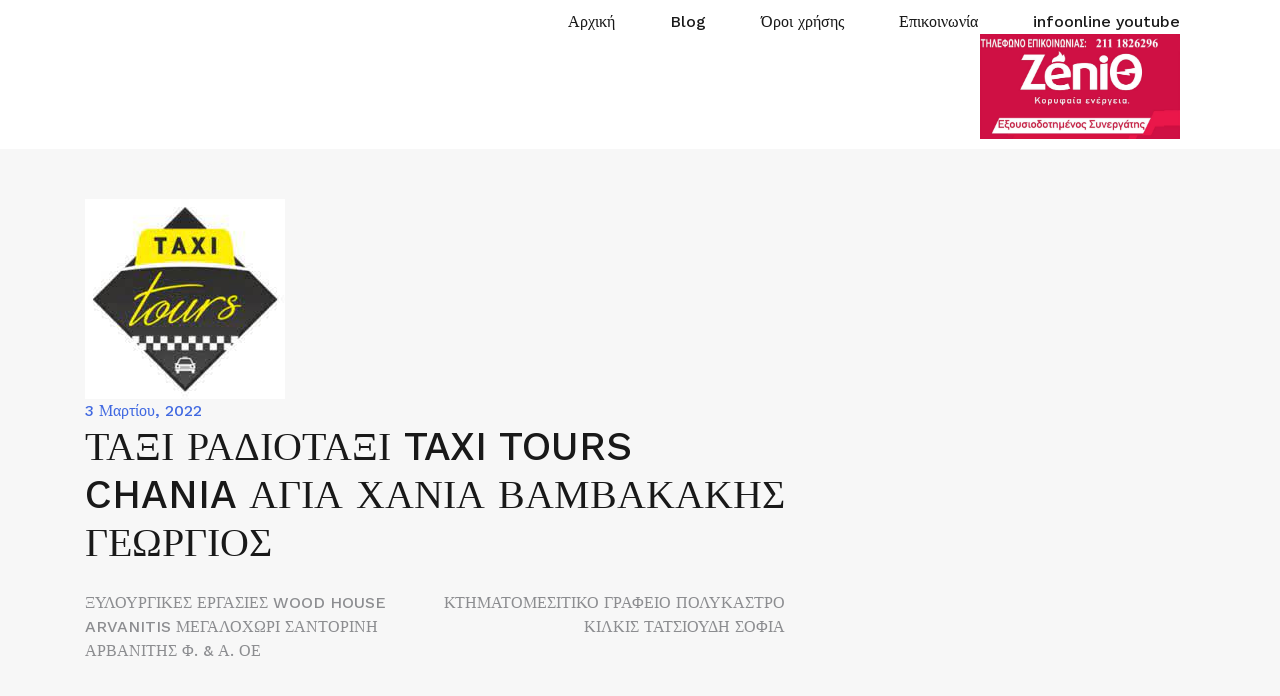

--- FILE ---
content_type: text/html; charset=UTF-8
request_url: https://infoonline.gr/logosliderwp/taxi-radiotaxi-taxi-tours-chania-agia-chania-vamvakakis-georgios/
body_size: 9640
content:
<!doctype html>
<html dir="ltr" lang="el">
<head>
	<meta charset="UTF-8">
	<meta name="viewport" content="width=device-width, initial-scale=1">
	<link rel="profile" href="https://gmpg.org/xfn/11">

	<title>ΤΑΞΙ ΡΑΔΙΟΤΑΞΙ TAXI TOURS CHANIA ΑΓΙΑ ΧΑΝΙΑ ΒΑΜΒΑΚΑΚΗΣ ΓΕΩΡΓΙΟΣ - Info Online</title>

		<!-- All in One SEO 4.3.7 - aioseo.com -->
		<meta name="robots" content="max-image-preview:large" />
		<link rel="canonical" href="https://infoonline.gr/logosliderwp/taxi-radiotaxi-taxi-tours-chania-agia-chania-vamvakakis-georgios/" />
		<meta name="generator" content="All in One SEO (AIOSEO) 4.3.7" />
		<script type="application/ld+json" class="aioseo-schema">
			{"@context":"https:\/\/schema.org","@graph":[{"@type":"BreadcrumbList","@id":"https:\/\/infoonline.gr\/logosliderwp\/taxi-radiotaxi-taxi-tours-chania-agia-chania-vamvakakis-georgios\/#breadcrumblist","itemListElement":[{"@type":"ListItem","@id":"https:\/\/infoonline.gr\/#listItem","position":1,"item":{"@type":"WebPage","@id":"https:\/\/infoonline.gr\/","name":"Home","description":"\u0391\u03c1\u03c7\u03b9\u03ba\u03ae Blog \u038c\u03c1\u03bf\u03b9 \u03c7\u03c1\u03ae\u03c3\u03b7\u03c2 \u0395\u03c0\u03b9\u03ba\u03bf\u03b9\u03bd\u03c9\u03bd\u03af\u03b1 infoonline youtube X www.infoonline.gr www.infoonline.gr \u039f \u039d\u03bf 1 online \u03b5\u03c0\u03b1\u03b3\u03b3\u03b5\u03bb\u03bc\u03b1\u03c4\u03b9\u03ba\u03cc\u03c2 \u03c4\u03bf\u03c0\u03b9\u03ba\u03cc\u03c2 \u03bf\u03b4\u03b7\u03b3\u03cc\u03c2 \u0395\u03bb\u03bb\u03ac\u03b4\u03b1\u03c2 \u03ba\u03b1\u03b9 \u039a\u03cd\u03c0\u03c1\u03bf\u03c5, \u0392\u03c1\u03ad\u03c2 \u03b5\u03b4\u03ce \u03b5\u03c0\u03b9\u03c7\u03b5\u03b9\u03c1\u03ae\u03c3\u03b5\u03b9\u03c2 \u03b5\u03c0\u03b1\u03b3\u03b3\u03b5\u03bb\u03bc\u03b1\u03c4\u03af\u03b5\u03c2 \u03ba\u03b1\u03b9 \u03b1\u03bb\u03bb\u03b5\u03c2 \u03c0\u03bb\u03b7\u03c1\u03bf\u03c6\u03bf\u03c1\u03af\u03b5\u03c2 online Info Online \u03b5\u03b4\u03ce \u03b8\u03b1 \u03b2\u03c1\u03b5\u03b9\u03c2 \u03cc\u03c4\u03b9 \u03b1\u03bd\u03b1\u03b6\u03b7\u03c4\u03ac\u03c2 \u0391\u03bd\u03b1\u03ba\u03b1\u03bb\u03cd\u03c8\u03c4\u03b5 \u03b5\u03c0\u03b9\u03c7\u03b5\u03b9\u03c1\u03ae\u03c3\u03b5\u03b9\u03c2, \u03ba\u03b1\u03c4\u03b1\u03c3\u03c4\u03ae\u03bc\u03b1\u03c4\u03b1 \u03b3\u03b9\u03b1 \u03c4\u03b9\u03c2 \u03b1\u03b3\u03bf\u03c1\u03ad\u03c2 \u03c3\u03b1\u03c2, \u03ba\u03b1\u03b9 \u03c0\u03bf\u03bb\u03bb\u03ac \u03b1\u03ba\u03cc\u03bc\u03b1. \u03a5\u03b3\u03b5\u03af\u03b1 \u03a8\u03c5\u03c7\u03b1\u03b3\u03c9\u03b3\u03af\u03b1 \u03a5\u03c0\u03b7\u03c1\u03b5\u03c3\u03af\u03b5\u03c2 \u0391\u03b3\u03bf\u03c1\u03ac \u039e\u03b5\u03ba\u03af\u03bd\u03b1 \u03c3\u03ae\u03bc\u03b5\u03c1\u03b1 \u03c4\u03b7 \u03c0\u03c1\u03bf\u03b2\u03bf\u03bb\u03ae \u03c3\u03bf\u03c5 \u039f\u03b9","url":"https:\/\/infoonline.gr\/"},"nextItem":"https:\/\/infoonline.gr\/logosliderwp\/taxi-radiotaxi-taxi-tours-chania-agia-chania-vamvakakis-georgios\/#listItem"},{"@type":"ListItem","@id":"https:\/\/infoonline.gr\/logosliderwp\/taxi-radiotaxi-taxi-tours-chania-agia-chania-vamvakakis-georgios\/#listItem","position":2,"item":{"@type":"WebPage","@id":"https:\/\/infoonline.gr\/logosliderwp\/taxi-radiotaxi-taxi-tours-chania-agia-chania-vamvakakis-georgios\/","name":"\u03a4\u0391\u039e\u0399 \u03a1\u0391\u0394\u0399\u039f\u03a4\u0391\u039e\u0399 TAXI TOURS CHANIA \u0391\u0393\u0399\u0391 \u03a7\u0391\u039d\u0399\u0391 \u0392\u0391\u039c\u0392\u0391\u039a\u0391\u039a\u0397\u03a3 \u0393\u0395\u03a9\u03a1\u0393\u0399\u039f\u03a3","url":"https:\/\/infoonline.gr\/logosliderwp\/taxi-radiotaxi-taxi-tours-chania-agia-chania-vamvakakis-georgios\/"},"previousItem":"https:\/\/infoonline.gr\/#listItem"}]},{"@type":"Organization","@id":"https:\/\/infoonline.gr\/#organization","name":"Info Online","url":"https:\/\/infoonline.gr\/","logo":{"@type":"ImageObject","url":"https:\/\/infoonline.gr\/wp-content\/uploads\/2021\/09\/cropped-Untitled-2.png","@id":"https:\/\/infoonline.gr\/#organizationLogo","width":50,"height":50},"image":{"@id":"https:\/\/infoonline.gr\/#organizationLogo"}},{"@type":"Person","@id":"https:\/\/infoonline.gr\/author\/eurodynamic\/#author","url":"https:\/\/infoonline.gr\/author\/eurodynamic\/","name":"eurodynamic","image":{"@type":"ImageObject","@id":"https:\/\/infoonline.gr\/logosliderwp\/taxi-radiotaxi-taxi-tours-chania-agia-chania-vamvakakis-georgios\/#authorImage","url":"https:\/\/secure.gravatar.com\/avatar\/11c27b94c96c23a1f1a8d55bb69dff0a?s=96&d=mm&r=g","width":96,"height":96,"caption":"eurodynamic"}},{"@type":"WebPage","@id":"https:\/\/infoonline.gr\/logosliderwp\/taxi-radiotaxi-taxi-tours-chania-agia-chania-vamvakakis-georgios\/#webpage","url":"https:\/\/infoonline.gr\/logosliderwp\/taxi-radiotaxi-taxi-tours-chania-agia-chania-vamvakakis-georgios\/","name":"\u03a4\u0391\u039e\u0399 \u03a1\u0391\u0394\u0399\u039f\u03a4\u0391\u039e\u0399 TAXI TOURS CHANIA \u0391\u0393\u0399\u0391 \u03a7\u0391\u039d\u0399\u0391 \u0392\u0391\u039c\u0392\u0391\u039a\u0391\u039a\u0397\u03a3 \u0393\u0395\u03a9\u03a1\u0393\u0399\u039f\u03a3 - Info Online","inLanguage":"el","isPartOf":{"@id":"https:\/\/infoonline.gr\/#website"},"breadcrumb":{"@id":"https:\/\/infoonline.gr\/logosliderwp\/taxi-radiotaxi-taxi-tours-chania-agia-chania-vamvakakis-georgios\/#breadcrumblist"},"author":{"@id":"https:\/\/infoonline.gr\/author\/eurodynamic\/#author"},"creator":{"@id":"https:\/\/infoonline.gr\/author\/eurodynamic\/#author"},"image":{"@type":"ImageObject","url":"https:\/\/infoonline.gr\/wp-content\/uploads\/2022\/03\/TAXI-16462341121.jpg","@id":"https:\/\/infoonline.gr\/#mainImage","width":200,"height":200},"primaryImageOfPage":{"@id":"https:\/\/infoonline.gr\/logosliderwp\/taxi-radiotaxi-taxi-tours-chania-agia-chania-vamvakakis-georgios\/#mainImage"},"datePublished":"2022-03-03T13:16:17+02:00","dateModified":"2022-03-03T13:16:17+02:00"},{"@type":"WebSite","@id":"https:\/\/infoonline.gr\/#website","url":"https:\/\/infoonline.gr\/","name":"Info Online","description":"\u0395\u03c0\u03b1\u03b3\u03b3\u03b5\u03bb\u03bc\u03b1\u03c4\u03b9\u03ba\u03cc\u03c2 \u03ba\u03b1\u03c4\u03ac\u03bb\u03bf\u03b3\u03bf\u03c2 \u0395\u03bb\u03bb\u03ac\u03b4\u03b1\u03c2 \u03ba\u03b1\u03b9 \u039a\u03cd\u03c0\u03c1\u03bf\u03c5","inLanguage":"el","publisher":{"@id":"https:\/\/infoonline.gr\/#organization"}}]}
		</script>
		<!-- All in One SEO -->

<link rel='dns-prefetch' href='//s.w.org' />
<link rel="alternate" type="application/rss+xml" title="Ροή RSS &raquo; Info Online" href="https://infoonline.gr/feed/" />
<link rel="alternate" type="application/rss+xml" title="Ροή Σχολίων &raquo; Info Online" href="https://infoonline.gr/comments/feed/" />
<script type="text/javascript">
window._wpemojiSettings = {"baseUrl":"https:\/\/s.w.org\/images\/core\/emoji\/13.1.0\/72x72\/","ext":".png","svgUrl":"https:\/\/s.w.org\/images\/core\/emoji\/13.1.0\/svg\/","svgExt":".svg","source":{"concatemoji":"https:\/\/infoonline.gr\/wp-includes\/js\/wp-emoji-release.min.js?ver=9986df2489d53e955dd921463036e6b2"}};
/*! This file is auto-generated */
!function(e,a,t){var n,r,o,i=a.createElement("canvas"),p=i.getContext&&i.getContext("2d");function s(e,t){var a=String.fromCharCode;p.clearRect(0,0,i.width,i.height),p.fillText(a.apply(this,e),0,0);e=i.toDataURL();return p.clearRect(0,0,i.width,i.height),p.fillText(a.apply(this,t),0,0),e===i.toDataURL()}function c(e){var t=a.createElement("script");t.src=e,t.defer=t.type="text/javascript",a.getElementsByTagName("head")[0].appendChild(t)}for(o=Array("flag","emoji"),t.supports={everything:!0,everythingExceptFlag:!0},r=0;r<o.length;r++)t.supports[o[r]]=function(e){if(!p||!p.fillText)return!1;switch(p.textBaseline="top",p.font="600 32px Arial",e){case"flag":return s([127987,65039,8205,9895,65039],[127987,65039,8203,9895,65039])?!1:!s([55356,56826,55356,56819],[55356,56826,8203,55356,56819])&&!s([55356,57332,56128,56423,56128,56418,56128,56421,56128,56430,56128,56423,56128,56447],[55356,57332,8203,56128,56423,8203,56128,56418,8203,56128,56421,8203,56128,56430,8203,56128,56423,8203,56128,56447]);case"emoji":return!s([10084,65039,8205,55357,56613],[10084,65039,8203,55357,56613])}return!1}(o[r]),t.supports.everything=t.supports.everything&&t.supports[o[r]],"flag"!==o[r]&&(t.supports.everythingExceptFlag=t.supports.everythingExceptFlag&&t.supports[o[r]]);t.supports.everythingExceptFlag=t.supports.everythingExceptFlag&&!t.supports.flag,t.DOMReady=!1,t.readyCallback=function(){t.DOMReady=!0},t.supports.everything||(n=function(){t.readyCallback()},a.addEventListener?(a.addEventListener("DOMContentLoaded",n,!1),e.addEventListener("load",n,!1)):(e.attachEvent("onload",n),a.attachEvent("onreadystatechange",function(){"complete"===a.readyState&&t.readyCallback()})),(n=t.source||{}).concatemoji?c(n.concatemoji):n.wpemoji&&n.twemoji&&(c(n.twemoji),c(n.wpemoji)))}(window,document,window._wpemojiSettings);
</script>
<style type="text/css">
img.wp-smiley,
img.emoji {
	display: inline !important;
	border: none !important;
	box-shadow: none !important;
	height: 1em !important;
	width: 1em !important;
	margin: 0 0.07em !important;
	vertical-align: -0.1em !important;
	background: none !important;
	padding: 0 !important;
}
</style>
	<link rel='stylesheet' id='wnetwork-onboarding-styles-css'  href='https://infoonline.gr/wp-content/themes/wnetwork/inc/onboarding/assets/css/onboarding.css?ver=20190507' type='text/css' media='all' />
<link rel='stylesheet' id='wnetwork-bootstrap-css'  href='https://infoonline.gr/wp-content/themes/wnetwork/css/bootstrap/bootstrap.min.css?ver=1' type='text/css' media='all' />
<link rel='stylesheet' id='wp-block-library-css'  href='https://infoonline.gr/wp-includes/css/dist/block-library/style.min.css?ver=9986df2489d53e955dd921463036e6b2' type='text/css' media='all' />
<style id='global-styles-inline-css' type='text/css'>
body{--wp--preset--color--black: #000000;--wp--preset--color--cyan-bluish-gray: #abb8c3;--wp--preset--color--white: #ffffff;--wp--preset--color--pale-pink: #f78da7;--wp--preset--color--vivid-red: #cf2e2e;--wp--preset--color--luminous-vivid-orange: #ff6900;--wp--preset--color--luminous-vivid-amber: #fcb900;--wp--preset--color--light-green-cyan: #7bdcb5;--wp--preset--color--vivid-green-cyan: #00d084;--wp--preset--color--pale-cyan-blue: #8ed1fc;--wp--preset--color--vivid-cyan-blue: #0693e3;--wp--preset--color--vivid-purple: #9b51e0;--wp--preset--gradient--vivid-cyan-blue-to-vivid-purple: linear-gradient(135deg,rgba(6,147,227,1) 0%,rgb(155,81,224) 100%);--wp--preset--gradient--light-green-cyan-to-vivid-green-cyan: linear-gradient(135deg,rgb(122,220,180) 0%,rgb(0,208,130) 100%);--wp--preset--gradient--luminous-vivid-amber-to-luminous-vivid-orange: linear-gradient(135deg,rgba(252,185,0,1) 0%,rgba(255,105,0,1) 100%);--wp--preset--gradient--luminous-vivid-orange-to-vivid-red: linear-gradient(135deg,rgba(255,105,0,1) 0%,rgb(207,46,46) 100%);--wp--preset--gradient--very-light-gray-to-cyan-bluish-gray: linear-gradient(135deg,rgb(238,238,238) 0%,rgb(169,184,195) 100%);--wp--preset--gradient--cool-to-warm-spectrum: linear-gradient(135deg,rgb(74,234,220) 0%,rgb(151,120,209) 20%,rgb(207,42,186) 40%,rgb(238,44,130) 60%,rgb(251,105,98) 80%,rgb(254,248,76) 100%);--wp--preset--gradient--blush-light-purple: linear-gradient(135deg,rgb(255,206,236) 0%,rgb(152,150,240) 100%);--wp--preset--gradient--blush-bordeaux: linear-gradient(135deg,rgb(254,205,165) 0%,rgb(254,45,45) 50%,rgb(107,0,62) 100%);--wp--preset--gradient--luminous-dusk: linear-gradient(135deg,rgb(255,203,112) 0%,rgb(199,81,192) 50%,rgb(65,88,208) 100%);--wp--preset--gradient--pale-ocean: linear-gradient(135deg,rgb(255,245,203) 0%,rgb(182,227,212) 50%,rgb(51,167,181) 100%);--wp--preset--gradient--electric-grass: linear-gradient(135deg,rgb(202,248,128) 0%,rgb(113,206,126) 100%);--wp--preset--gradient--midnight: linear-gradient(135deg,rgb(2,3,129) 0%,rgb(40,116,252) 100%);--wp--preset--duotone--dark-grayscale: url('#wp-duotone-dark-grayscale');--wp--preset--duotone--grayscale: url('#wp-duotone-grayscale');--wp--preset--duotone--purple-yellow: url('#wp-duotone-purple-yellow');--wp--preset--duotone--blue-red: url('#wp-duotone-blue-red');--wp--preset--duotone--midnight: url('#wp-duotone-midnight');--wp--preset--duotone--magenta-yellow: url('#wp-duotone-magenta-yellow');--wp--preset--duotone--purple-green: url('#wp-duotone-purple-green');--wp--preset--duotone--blue-orange: url('#wp-duotone-blue-orange');--wp--preset--font-size--small: 13px;--wp--preset--font-size--medium: 20px;--wp--preset--font-size--large: 36px;--wp--preset--font-size--x-large: 42px;}.has-black-color{color: var(--wp--preset--color--black) !important;}.has-cyan-bluish-gray-color{color: var(--wp--preset--color--cyan-bluish-gray) !important;}.has-white-color{color: var(--wp--preset--color--white) !important;}.has-pale-pink-color{color: var(--wp--preset--color--pale-pink) !important;}.has-vivid-red-color{color: var(--wp--preset--color--vivid-red) !important;}.has-luminous-vivid-orange-color{color: var(--wp--preset--color--luminous-vivid-orange) !important;}.has-luminous-vivid-amber-color{color: var(--wp--preset--color--luminous-vivid-amber) !important;}.has-light-green-cyan-color{color: var(--wp--preset--color--light-green-cyan) !important;}.has-vivid-green-cyan-color{color: var(--wp--preset--color--vivid-green-cyan) !important;}.has-pale-cyan-blue-color{color: var(--wp--preset--color--pale-cyan-blue) !important;}.has-vivid-cyan-blue-color{color: var(--wp--preset--color--vivid-cyan-blue) !important;}.has-vivid-purple-color{color: var(--wp--preset--color--vivid-purple) !important;}.has-black-background-color{background-color: var(--wp--preset--color--black) !important;}.has-cyan-bluish-gray-background-color{background-color: var(--wp--preset--color--cyan-bluish-gray) !important;}.has-white-background-color{background-color: var(--wp--preset--color--white) !important;}.has-pale-pink-background-color{background-color: var(--wp--preset--color--pale-pink) !important;}.has-vivid-red-background-color{background-color: var(--wp--preset--color--vivid-red) !important;}.has-luminous-vivid-orange-background-color{background-color: var(--wp--preset--color--luminous-vivid-orange) !important;}.has-luminous-vivid-amber-background-color{background-color: var(--wp--preset--color--luminous-vivid-amber) !important;}.has-light-green-cyan-background-color{background-color: var(--wp--preset--color--light-green-cyan) !important;}.has-vivid-green-cyan-background-color{background-color: var(--wp--preset--color--vivid-green-cyan) !important;}.has-pale-cyan-blue-background-color{background-color: var(--wp--preset--color--pale-cyan-blue) !important;}.has-vivid-cyan-blue-background-color{background-color: var(--wp--preset--color--vivid-cyan-blue) !important;}.has-vivid-purple-background-color{background-color: var(--wp--preset--color--vivid-purple) !important;}.has-black-border-color{border-color: var(--wp--preset--color--black) !important;}.has-cyan-bluish-gray-border-color{border-color: var(--wp--preset--color--cyan-bluish-gray) !important;}.has-white-border-color{border-color: var(--wp--preset--color--white) !important;}.has-pale-pink-border-color{border-color: var(--wp--preset--color--pale-pink) !important;}.has-vivid-red-border-color{border-color: var(--wp--preset--color--vivid-red) !important;}.has-luminous-vivid-orange-border-color{border-color: var(--wp--preset--color--luminous-vivid-orange) !important;}.has-luminous-vivid-amber-border-color{border-color: var(--wp--preset--color--luminous-vivid-amber) !important;}.has-light-green-cyan-border-color{border-color: var(--wp--preset--color--light-green-cyan) !important;}.has-vivid-green-cyan-border-color{border-color: var(--wp--preset--color--vivid-green-cyan) !important;}.has-pale-cyan-blue-border-color{border-color: var(--wp--preset--color--pale-cyan-blue) !important;}.has-vivid-cyan-blue-border-color{border-color: var(--wp--preset--color--vivid-cyan-blue) !important;}.has-vivid-purple-border-color{border-color: var(--wp--preset--color--vivid-purple) !important;}.has-vivid-cyan-blue-to-vivid-purple-gradient-background{background: var(--wp--preset--gradient--vivid-cyan-blue-to-vivid-purple) !important;}.has-light-green-cyan-to-vivid-green-cyan-gradient-background{background: var(--wp--preset--gradient--light-green-cyan-to-vivid-green-cyan) !important;}.has-luminous-vivid-amber-to-luminous-vivid-orange-gradient-background{background: var(--wp--preset--gradient--luminous-vivid-amber-to-luminous-vivid-orange) !important;}.has-luminous-vivid-orange-to-vivid-red-gradient-background{background: var(--wp--preset--gradient--luminous-vivid-orange-to-vivid-red) !important;}.has-very-light-gray-to-cyan-bluish-gray-gradient-background{background: var(--wp--preset--gradient--very-light-gray-to-cyan-bluish-gray) !important;}.has-cool-to-warm-spectrum-gradient-background{background: var(--wp--preset--gradient--cool-to-warm-spectrum) !important;}.has-blush-light-purple-gradient-background{background: var(--wp--preset--gradient--blush-light-purple) !important;}.has-blush-bordeaux-gradient-background{background: var(--wp--preset--gradient--blush-bordeaux) !important;}.has-luminous-dusk-gradient-background{background: var(--wp--preset--gradient--luminous-dusk) !important;}.has-pale-ocean-gradient-background{background: var(--wp--preset--gradient--pale-ocean) !important;}.has-electric-grass-gradient-background{background: var(--wp--preset--gradient--electric-grass) !important;}.has-midnight-gradient-background{background: var(--wp--preset--gradient--midnight) !important;}.has-small-font-size{font-size: var(--wp--preset--font-size--small) !important;}.has-medium-font-size{font-size: var(--wp--preset--font-size--medium) !important;}.has-large-font-size{font-size: var(--wp--preset--font-size--large) !important;}.has-x-large-font-size{font-size: var(--wp--preset--font-size--x-large) !important;}
</style>
<link rel='stylesheet' id='contact-form-7-css'  href='https://infoonline.gr/wp-content/plugins/contact-form-7/includes/css/styles.css?ver=5.6.3' type='text/css' media='all' />
<link rel='stylesheet' id='css/line-awesome.css-css'  href='https://infoonline.gr/wp-content/plugins/wp-businessdirectory/assets/css/line-awesome.css?ver=9986df2489d53e955dd921463036e6b2' type='text/css' media='all' />
<link rel='stylesheet' id='libraries/chosen/chosen.css-css'  href='https://infoonline.gr/wp-content/plugins/wp-businessdirectory/assets/libraries/chosen/chosen.css?ver=9986df2489d53e955dd921463036e6b2' type='text/css' media='all' />
<link rel='stylesheet' id='libraries/jquery/jquery-ui.css-css'  href='https://infoonline.gr/wp-content/plugins/wp-businessdirectory/assets/libraries/jquery/jquery-ui.css?ver=9986df2489d53e955dd921463036e6b2' type='text/css' media='all' />
<link rel='stylesheet' id='libraries/leaflet/leaflet.css-css'  href='https://infoonline.gr/wp-content/plugins/wp-businessdirectory/assets/libraries/leaflet/leaflet.css?ver=9986df2489d53e955dd921463036e6b2' type='text/css' media='all' />
<link rel='stylesheet' id='libraries/leaflet/leaflet-search.css-css'  href='https://infoonline.gr/wp-content/plugins/wp-businessdirectory/assets/libraries/leaflet/leaflet-search.css?ver=9986df2489d53e955dd921463036e6b2' type='text/css' media='all' />
<link rel='stylesheet' id='libraries/leaflet/leaflet.fullscreen.css-css'  href='https://infoonline.gr/wp-content/plugins/wp-businessdirectory/assets/libraries/leaflet/leaflet.fullscreen.css?ver=9986df2489d53e955dd921463036e6b2' type='text/css' media='all' />
<link rel='stylesheet' id='libraries/leaflet/MarkerCluster.css-css'  href='https://infoonline.gr/wp-content/plugins/wp-businessdirectory/assets/libraries/leaflet/MarkerCluster.css?ver=9986df2489d53e955dd921463036e6b2' type='text/css' media='all' />
<link rel='stylesheet' id='libraries/leaflet/MarkerCluster.Default.css-css'  href='https://infoonline.gr/wp-content/plugins/wp-businessdirectory/assets/libraries/leaflet/MarkerCluster.Default.css?ver=9986df2489d53e955dd921463036e6b2' type='text/css' media='all' />
<link rel='stylesheet' id='css/jbd-template.css-css'  href='https://infoonline.gr/wp-content/plugins/wp-businessdirectory/assets/css/jbd-template.css?ver=9986df2489d53e955dd921463036e6b2' type='text/css' media='all' />
<link rel='stylesheet' id='libraries/validation-engine/validationEngine.jquery.css-css'  href='https://infoonline.gr/wp-content/plugins/wp-businessdirectory/assets/libraries/validation-engine/validationEngine.jquery.css?ver=9986df2489d53e955dd921463036e6b2' type='text/css' media='all' />
<link rel='stylesheet' id='wnetwork-style-css'  href='https://infoonline.gr/wp-content/themes/wnetwork/style.css?ver=9986df2489d53e955dd921463036e6b2' type='text/css' media='all' />
<link rel='stylesheet' id='wnetwork-font-awesome-css'  href='https://infoonline.gr/wp-content/themes/wnetwork/css/font-awesome/css/font-awesome.min.css?ver=9986df2489d53e955dd921463036e6b2' type='text/css' media='all' />
<link rel='stylesheet' id='elementor-icons-ekiticons-css'  href='https://infoonline.gr/wp-content/plugins/elementskit-lite/modules/elementskit-icon-pack/assets/css/ekiticons.css?ver=2.8.8' type='text/css' media='all' />
<link rel='stylesheet' id='ekit-widget-styles-css'  href='https://infoonline.gr/wp-content/plugins/elementskit-lite/widgets/init/assets/css/widget-styles.css?ver=2.8.8' type='text/css' media='all' />
<link rel='stylesheet' id='ekit-responsive-css'  href='https://infoonline.gr/wp-content/plugins/elementskit-lite/widgets/init/assets/css/responsive.css?ver=2.8.8' type='text/css' media='all' />
<link rel='stylesheet' id='lgx-logo-slider-owl-css'  href='https://infoonline.gr/wp-content/plugins/logo-slider-wp/public/assets/libs/owl/assets/owl.carousel.min.css?ver=1.0.0' type='text/css' media='all' />
<link rel='stylesheet' id='lgx-logo-slider-owltheme-css'  href='https://infoonline.gr/wp-content/plugins/logo-slider-wp/public/assets/libs/owl/assets/owl.theme.default.min.css?ver=1.0.0' type='text/css' media='all' />
<link rel='stylesheet' id='lgx-logo-slider-style-dep-css'  href='https://infoonline.gr/wp-content/plugins/logo-slider-wp/public/assets/css/logosliderwppublic-dep.min.css?ver=1.0.0' type='text/css' media='all' />
<script type='text/javascript' src='https://infoonline.gr/wp-includes/js/jquery/jquery.min.js?ver=3.6.0' id='jquery-core-js'></script>
<script type='text/javascript' src='https://infoonline.gr/wp-includes/js/jquery/jquery-migrate.min.js?ver=3.3.2' id='jquery-migrate-js'></script>
<script type='text/javascript' src='https://infoonline.gr/wp-content/plugins/wp-businessdirectory/assets/js/core.js' id='js/core.js-js'></script>
<script type='text/javascript' src='https://infoonline.gr/wp-content/plugins/wp-businessdirectory/assets/libraries/slick/slick.js' id='libraries/slick/slick.js-js'></script>
<script type='text/javascript' src='https://infoonline.gr/wp-content/plugins/wp-businessdirectory/assets/libraries/chosen/chosen.jquery.min.js' id='libraries/chosen/chosen.jquery.min.js-js'></script>
<script type='text/javascript' src='https://infoonline.gr/wp-content/plugins/wp-businessdirectory/assets/libraries/jquery/jquery-ui.js' id='libraries/jquery/jquery-ui.js-js'></script>
<script type='text/javascript' src='https://infoonline.gr/wp-content/plugins/wp-businessdirectory/assets/libraries/leaflet/leaflet.js' id='libraries/leaflet/leaflet.js-js'></script>
<script type='text/javascript' src='https://infoonline.gr/wp-content/plugins/wp-businessdirectory/assets/libraries/leaflet/leaflet-search.js' id='libraries/leaflet/leaflet-search.js-js'></script>
<script type='text/javascript' src='https://infoonline.gr/wp-content/plugins/wp-businessdirectory/assets/libraries/leaflet/leaflet.fullscreen.min.js' id='libraries/leaflet/leaflet.fullscreen.min.js-js'></script>
<script type='text/javascript' src='https://infoonline.gr/wp-content/plugins/wp-businessdirectory/assets/libraries/leaflet/leaflet.markercluster.js' id='libraries/leaflet/leaflet.markercluster.js-js'></script>
<script type='text/javascript' src='https://infoonline.gr/wp-content/plugins/wp-businessdirectory/assets/libraries/validation-engine/jquery.validationEngine.js' id='libraries/validation-engine/jquery.validationEngine.js-js'></script>
<script type='text/javascript' src='https://infoonline.gr/wp-content/plugins/wp-businessdirectory/assets/libraries/validation-engine/jquery.validationEngine-en.js' id='libraries/validation-engine/jquery.validationEngine-en.js-js'></script>
<script type='text/javascript' src='https://infoonline.gr/wp-content/plugins/logo-slider-wp/public/assets/libs/owl/owl.carousel.js?ver=1.0.0' id='lgxlogoowljs-js'></script>
<script type='text/javascript' id='lgx-logo-slider-script-dep-js-extra'>
/* <![CDATA[ */
var logosliderwp = {"owl_navigationTextL":"https:\/\/infoonline.gr\/wp-content\/plugins\/logo-slider-wp\/public\/assets\/img\/prev.png","owl_navigationTextR":"https:\/\/infoonline.gr\/wp-content\/plugins\/logo-slider-wp\/public\/assets\/img\/next.png"};
/* ]]> */
</script>
<script type='text/javascript' src='https://infoonline.gr/wp-content/plugins/logo-slider-wp/public/assets/js/logosliderwppublic-dep.js?ver=1.0.0' id='lgx-logo-slider-script-dep-js'></script>
<link rel="https://api.w.org/" href="https://infoonline.gr/wp-json/" /><link rel="alternate" type="application/json+oembed" href="https://infoonline.gr/wp-json/oembed/1.0/embed?url=https%3A%2F%2Finfoonline.gr%2Flogosliderwp%2Ftaxi-radiotaxi-taxi-tours-chania-agia-chania-vamvakakis-georgios%2F" />
<link rel="alternate" type="text/xml+oembed" href="https://infoonline.gr/wp-json/oembed/1.0/embed?url=https%3A%2F%2Finfoonline.gr%2Flogosliderwp%2Ftaxi-radiotaxi-taxi-tours-chania-agia-chania-vamvakakis-georgios%2F&#038;format=xml" />
<meta name="generator" content="Elementor 3.13.2; features: e_dom_optimization, e_optimized_assets_loading, e_optimized_css_loading, a11y_improvements, additional_custom_breakpoints; settings: css_print_method-external, google_font-enabled, font_display-auto">
		<style type="text/css" id="wp-custom-css">
			.site-info { display: none; }
		</style>
		<style id="kirki-inline-styles">h1,h2,h3,h4,h5,h6,.site-title{font-family:Work Sans;font-weight:500;}body{font-family:Work Sans;font-weight:400;font-size:16px;}.site-title{font-size:36px;}.site-description{font-size:16px;}.main-navigation li{font-size:16px;}.main-navigation ul ul li{font-size:13px;}.single-post .entry-title{font-size:36px;color:#191919;}.widget-area .widget-title{font-size:24px;}.widget-area .widget{font-size:16px;}.sidebar-column .widget-title{font-size:20px;}.sidebar-column .widget{font-size:16px;}.site-info{font-size:13px;}.woocommerce div.product .woocommerce-tabs ul.tabs li.active a,.product div.entry-summary p.price, .product div.entry-summary span.price,.wnetwork-blog:not(.wnetwork_blog_skin) .posted-on a,.wnetwork-blog:not(.wnetwork_blog_skin) .byline a:hover,.testimonials-section.style1:before,.single-post .read-more-link .gt,.blog-loop .read-more-link .gt,.single-post .posted-on a,.blog-loop .posted-on a,.entry-title a:hover,.wnetwork_recent_entries .post-date,.menuStyle3 .top-bar .contact-item .fa,.menuStyle4 .contact-area .contact-block .contact-icon,.widget_categories li:hover::before,.widget_categories li:hover a{color:#f96e29;}.product .single_add_to_cart_button.button.alt,.menuStyle4 .contact-area .contact-block .contact-icon,button,.button,input[type="button"],input[type="reset"],input[type="submit"]{border-color:#f96e29;}.woocommerce-checkout button.button.alt,.woocommerce-checkout button.button.alt:hover,.woocommerce-cart .cart-collaterals .cart_totals .button:hover,.woocommerce-cart .cart-collaterals .cart_totals .button,.product .single_add_to_cart_button.button.alt:hover,.product .single_add_to_cart_button.button.alt,.woocommerce ul.products li.product .button,.menuStyle2 .main-navigation a:hover:after, .menuStyle2 .main-navigation .current-menu-item:after,.comments-area .comment-reply-link:hover,.menuStyle4 .main-navigation .header-cta:before,.menuStyle4 .main-navigation .header-cta,button,.button,input[type="button"],input[type="reset"],input[type="submit"],.menuStyle3 .main-navigation a:hover:after,.menuStyle3 .main-navigation .current-menu-item:after{background-color:#f96e29;}.menuStyle2 .site-title a{color:#191919;}.menuStyle2 .sticky-wrapper.is-sticky .site-title a{color:#191919;}.menuStyle2 .site-description{color:#707070;}.menuStyle2 .sticky-wrapper.is-sticky .site-description{color:#707070;}.menuStyle2 .main-navigation a{color:#191919;}.menuStyle2 .sticky-wrapper.is-sticky .main-navigation a{color:#191919;}.menuStyle2 .site-header{background-color:#fff;}.menuStyle2 .is-sticky .site-header{background-color:#ffffff;}#site-navigation ul ul li a{color:#1c1c1c;}#site-navigation ul ul li{background-color:#f7f7f7;}.entry-title a{color:#191919;}.single-post .post-cat, .blog-loop .post-cat{background-color:#eff1f4;}.single-post .entry-meta, .blog-loop .entry-meta{color:#bfbfbf;}.single-post .entry-meta .byline a, .blog-loop .entry-meta .byline a{color:#595959;}.single-post .entry-content, .blog-loop .entry-content{color:#595959;}.widget .widget-title{color:#191919;}.widget{color:#707070;}.widget a{color:#595959;}/* vietnamese */
@font-face {
  font-family: 'Work Sans';
  font-style: normal;
  font-weight: 400;
  font-display: swap;
  src: url(https://infoonline.gr/wp-content/fonts/work-sans/font) format('woff');
  unicode-range: U+0102-0103, U+0110-0111, U+0128-0129, U+0168-0169, U+01A0-01A1, U+01AF-01B0, U+0300-0301, U+0303-0304, U+0308-0309, U+0323, U+0329, U+1EA0-1EF9, U+20AB;
}
/* latin-ext */
@font-face {
  font-family: 'Work Sans';
  font-style: normal;
  font-weight: 400;
  font-display: swap;
  src: url(https://infoonline.gr/wp-content/fonts/work-sans/font) format('woff');
  unicode-range: U+0100-02BA, U+02BD-02C5, U+02C7-02CC, U+02CE-02D7, U+02DD-02FF, U+0304, U+0308, U+0329, U+1D00-1DBF, U+1E00-1E9F, U+1EF2-1EFF, U+2020, U+20A0-20AB, U+20AD-20C0, U+2113, U+2C60-2C7F, U+A720-A7FF;
}
/* latin */
@font-face {
  font-family: 'Work Sans';
  font-style: normal;
  font-weight: 400;
  font-display: swap;
  src: url(https://infoonline.gr/wp-content/fonts/work-sans/font) format('woff');
  unicode-range: U+0000-00FF, U+0131, U+0152-0153, U+02BB-02BC, U+02C6, U+02DA, U+02DC, U+0304, U+0308, U+0329, U+2000-206F, U+20AC, U+2122, U+2191, U+2193, U+2212, U+2215, U+FEFF, U+FFFD;
}
/* vietnamese */
@font-face {
  font-family: 'Work Sans';
  font-style: normal;
  font-weight: 500;
  font-display: swap;
  src: url(https://infoonline.gr/wp-content/fonts/work-sans/font) format('woff');
  unicode-range: U+0102-0103, U+0110-0111, U+0128-0129, U+0168-0169, U+01A0-01A1, U+01AF-01B0, U+0300-0301, U+0303-0304, U+0308-0309, U+0323, U+0329, U+1EA0-1EF9, U+20AB;
}
/* latin-ext */
@font-face {
  font-family: 'Work Sans';
  font-style: normal;
  font-weight: 500;
  font-display: swap;
  src: url(https://infoonline.gr/wp-content/fonts/work-sans/font) format('woff');
  unicode-range: U+0100-02BA, U+02BD-02C5, U+02C7-02CC, U+02CE-02D7, U+02DD-02FF, U+0304, U+0308, U+0329, U+1D00-1DBF, U+1E00-1E9F, U+1EF2-1EFF, U+2020, U+20A0-20AB, U+20AD-20C0, U+2113, U+2C60-2C7F, U+A720-A7FF;
}
/* latin */
@font-face {
  font-family: 'Work Sans';
  font-style: normal;
  font-weight: 500;
  font-display: swap;
  src: url(https://infoonline.gr/wp-content/fonts/work-sans/font) format('woff');
  unicode-range: U+0000-00FF, U+0131, U+0152-0153, U+02BB-02BC, U+02C6, U+02DA, U+02DC, U+0304, U+0308, U+0329, U+2000-206F, U+20AC, U+2122, U+2191, U+2193, U+2212, U+2215, U+FEFF, U+FFFD;
}/* vietnamese */
@font-face {
  font-family: 'Work Sans';
  font-style: normal;
  font-weight: 400;
  font-display: swap;
  src: url(https://infoonline.gr/wp-content/fonts/work-sans/font) format('woff');
  unicode-range: U+0102-0103, U+0110-0111, U+0128-0129, U+0168-0169, U+01A0-01A1, U+01AF-01B0, U+0300-0301, U+0303-0304, U+0308-0309, U+0323, U+0329, U+1EA0-1EF9, U+20AB;
}
/* latin-ext */
@font-face {
  font-family: 'Work Sans';
  font-style: normal;
  font-weight: 400;
  font-display: swap;
  src: url(https://infoonline.gr/wp-content/fonts/work-sans/font) format('woff');
  unicode-range: U+0100-02BA, U+02BD-02C5, U+02C7-02CC, U+02CE-02D7, U+02DD-02FF, U+0304, U+0308, U+0329, U+1D00-1DBF, U+1E00-1E9F, U+1EF2-1EFF, U+2020, U+20A0-20AB, U+20AD-20C0, U+2113, U+2C60-2C7F, U+A720-A7FF;
}
/* latin */
@font-face {
  font-family: 'Work Sans';
  font-style: normal;
  font-weight: 400;
  font-display: swap;
  src: url(https://infoonline.gr/wp-content/fonts/work-sans/font) format('woff');
  unicode-range: U+0000-00FF, U+0131, U+0152-0153, U+02BB-02BC, U+02C6, U+02DA, U+02DC, U+0304, U+0308, U+0329, U+2000-206F, U+20AC, U+2122, U+2191, U+2193, U+2212, U+2215, U+FEFF, U+FFFD;
}
/* vietnamese */
@font-face {
  font-family: 'Work Sans';
  font-style: normal;
  font-weight: 500;
  font-display: swap;
  src: url(https://infoonline.gr/wp-content/fonts/work-sans/font) format('woff');
  unicode-range: U+0102-0103, U+0110-0111, U+0128-0129, U+0168-0169, U+01A0-01A1, U+01AF-01B0, U+0300-0301, U+0303-0304, U+0308-0309, U+0323, U+0329, U+1EA0-1EF9, U+20AB;
}
/* latin-ext */
@font-face {
  font-family: 'Work Sans';
  font-style: normal;
  font-weight: 500;
  font-display: swap;
  src: url(https://infoonline.gr/wp-content/fonts/work-sans/font) format('woff');
  unicode-range: U+0100-02BA, U+02BD-02C5, U+02C7-02CC, U+02CE-02D7, U+02DD-02FF, U+0304, U+0308, U+0329, U+1D00-1DBF, U+1E00-1E9F, U+1EF2-1EFF, U+2020, U+20A0-20AB, U+20AD-20C0, U+2113, U+2C60-2C7F, U+A720-A7FF;
}
/* latin */
@font-face {
  font-family: 'Work Sans';
  font-style: normal;
  font-weight: 500;
  font-display: swap;
  src: url(https://infoonline.gr/wp-content/fonts/work-sans/font) format('woff');
  unicode-range: U+0000-00FF, U+0131, U+0152-0153, U+02BB-02BC, U+02C6, U+02DA, U+02DC, U+0304, U+0308, U+0329, U+2000-206F, U+20AC, U+2122, U+2191, U+2193, U+2212, U+2215, U+FEFF, U+FFFD;
}/* vietnamese */
@font-face {
  font-family: 'Work Sans';
  font-style: normal;
  font-weight: 400;
  font-display: swap;
  src: url(https://infoonline.gr/wp-content/fonts/work-sans/font) format('woff');
  unicode-range: U+0102-0103, U+0110-0111, U+0128-0129, U+0168-0169, U+01A0-01A1, U+01AF-01B0, U+0300-0301, U+0303-0304, U+0308-0309, U+0323, U+0329, U+1EA0-1EF9, U+20AB;
}
/* latin-ext */
@font-face {
  font-family: 'Work Sans';
  font-style: normal;
  font-weight: 400;
  font-display: swap;
  src: url(https://infoonline.gr/wp-content/fonts/work-sans/font) format('woff');
  unicode-range: U+0100-02BA, U+02BD-02C5, U+02C7-02CC, U+02CE-02D7, U+02DD-02FF, U+0304, U+0308, U+0329, U+1D00-1DBF, U+1E00-1E9F, U+1EF2-1EFF, U+2020, U+20A0-20AB, U+20AD-20C0, U+2113, U+2C60-2C7F, U+A720-A7FF;
}
/* latin */
@font-face {
  font-family: 'Work Sans';
  font-style: normal;
  font-weight: 400;
  font-display: swap;
  src: url(https://infoonline.gr/wp-content/fonts/work-sans/font) format('woff');
  unicode-range: U+0000-00FF, U+0131, U+0152-0153, U+02BB-02BC, U+02C6, U+02DA, U+02DC, U+0304, U+0308, U+0329, U+2000-206F, U+20AC, U+2122, U+2191, U+2193, U+2212, U+2215, U+FEFF, U+FFFD;
}
/* vietnamese */
@font-face {
  font-family: 'Work Sans';
  font-style: normal;
  font-weight: 500;
  font-display: swap;
  src: url(https://infoonline.gr/wp-content/fonts/work-sans/font) format('woff');
  unicode-range: U+0102-0103, U+0110-0111, U+0128-0129, U+0168-0169, U+01A0-01A1, U+01AF-01B0, U+0300-0301, U+0303-0304, U+0308-0309, U+0323, U+0329, U+1EA0-1EF9, U+20AB;
}
/* latin-ext */
@font-face {
  font-family: 'Work Sans';
  font-style: normal;
  font-weight: 500;
  font-display: swap;
  src: url(https://infoonline.gr/wp-content/fonts/work-sans/font) format('woff');
  unicode-range: U+0100-02BA, U+02BD-02C5, U+02C7-02CC, U+02CE-02D7, U+02DD-02FF, U+0304, U+0308, U+0329, U+1D00-1DBF, U+1E00-1E9F, U+1EF2-1EFF, U+2020, U+20A0-20AB, U+20AD-20C0, U+2113, U+2C60-2C7F, U+A720-A7FF;
}
/* latin */
@font-face {
  font-family: 'Work Sans';
  font-style: normal;
  font-weight: 500;
  font-display: swap;
  src: url(https://infoonline.gr/wp-content/fonts/work-sans/font) format('woff');
  unicode-range: U+0000-00FF, U+0131, U+0152-0153, U+02BB-02BC, U+02C6, U+02DA, U+02DC, U+0304, U+0308, U+0329, U+2000-206F, U+20AC, U+2122, U+2191, U+2193, U+2212, U+2215, U+FEFF, U+FFFD;
}</style></head>

<body data-rsssl=1 class="logosliderwp-template-default single single-logosliderwp postid-1300 wp-custom-logo menuStyle2 menuNotContained sticky-header elementor-default elementor-kit-620">
<div id="page" class="site">
	<a class="skip-link screen-reader-text" href="#content">Skip to content</a>

		
<header id="masthead" class="site-header">
	
	<div class="container-fluid">
		<div class="row">
			<div class="site-branding col-md-3 col-sm-6 col-9">
				<a href="https://infoonline.gr/" class="custom-logo-link" rel="home"><img width="50" height="50" src="https://infoonline.gr/wp-content/uploads/2021/09/cropped-Untitled-2.png" class="custom-logo" alt="Info Online" /></a>			</div><!-- .site-branding -->

			<div class="header-mobile-menu col-md-8 col-sm-6 col-3">
				<button class="mobile-menu-toggle" aria-controls="primary-menu">
					<span class="mobile-menu-toggle_lines"></span>
					<span class="sr-only">Toggle mobile menu</span>
				</button>
			</div>

			<nav id="site-navigation" class="main-navigation col-md-9">
				<div class="menu-newmenu-container"><ul id="primary-menu" class="menu"><li id="menu-item-756" class="menu-item menu-item-type-custom menu-item-object-custom menu-item-home menu-item-756"><a href="https://infoonline.gr">Αρχική</a></li>
<li id="menu-item-760" class="menu-item menu-item-type-post_type menu-item-object-page current_page_parent menu-item-760"><a href="https://infoonline.gr/blog/">Blog</a></li>
<li id="menu-item-758" class="menu-item menu-item-type-custom menu-item-object-custom menu-item-758"><a href="https://infoonline.gr/oroi-chrisis/">Όροι χρήσης</a></li>
<li id="menu-item-759" class="menu-item menu-item-type-custom menu-item-object-custom menu-item-759"><a href="https://infoonline.gr/epikoinonia/">Επικοινωνία</a></li>
<li id="menu-item-782" class="menu-item menu-item-type-custom menu-item-object-custom menu-item-782"><a href="https://www.youtube.com/channel/UCccI8mlPyGTjAKafCzBsTpw">infoonline youtube</a></li>
<li id="menu-item-766" class="menu-item menu-item-type-custom menu-item-object-custom menu-item-766"><a href="https://infoonline.gr/zenith-forma-ekdilosis-endiaferontos/"><img src="https://infoonline.gr/wp-content/uploads/2023/03/ZENITH-1-1.jpg" alt="zenith" width="200" height="120"></a></li>
</ul></div>
							</nav><!-- #site-navigation -->

		</div>
	</div>
	<div class="header-search-form">
		<form role="search" method="get" class="search-form" action="https://infoonline.gr/">
				<label>
					<span class="screen-reader-text">Αναζήτηση για:</span>
					<input type="search" class="search-field" placeholder="Αναζήτηση&hellip;" value="" name="s" />
				</label>
				<input type="submit" class="search-submit" value="Αναζήτηση" />
			</form>	</div>	

</header><!-- #masthead -->
	<div id="content" class="site-content">

	<div class="container"><div class="row">
	<div id="primary" class="content-area layout-default col-lg-8">
		<main id="main" class="site-main">

		
<article id="post-1300" class="post-1300 logosliderwp type-logosliderwp status-publish has-post-thumbnail hentry">

			
	<div class="post-thumbnail">
				<img width="200" height="200" src="https://infoonline.gr/wp-content/uploads/2022/03/TAXI-16462341121.jpg" class="attachment-wnetwork-720 size-wnetwork-720 wp-post-image" alt="" srcset="https://infoonline.gr/wp-content/uploads/2022/03/TAXI-16462341121.jpg 200w, https://infoonline.gr/wp-content/uploads/2022/03/TAXI-16462341121-150x150.jpg 150w" sizes="(max-width: 200px) 100vw, 200px" />	</div><!-- .post-thumbnail -->

		
    <div class="post-info">
    	<header class="entry-header">
    		<span class="posted-on"><a href="https://infoonline.gr/logosliderwp/taxi-radiotaxi-taxi-tours-chania-agia-chania-vamvakakis-georgios/" rel="bookmark"><time class="entry-date published updated" datetime="2022-03-03T13:16:17+02:00">3 Μαρτίου, 2022</time></a></span><h1 class="entry-title">ΤΑΞΙ ΡΑΔΙΟΤΑΞΙ TAXI TOURS CHANIA ΑΓΙΑ ΧΑΝΙΑ ΒΑΜΒΑΚΑΚΗΣ ΓΕΩΡΓΙΟΣ</h1>    	</header><!-- .entry-header -->	
    
    		
	
    	<div class="entry-content">
    		    	</div><!-- .entry-content -->
	</div>
	
	<footer class="entry-footer">
			</footer><!-- .entry-footer -->
</article><!-- #post-1300 -->

	<nav class="navigation post-navigation" aria-label="Άρθρα">
		<h2 class="screen-reader-text">Πλοήγηση άρθρων</h2>
		<div class="nav-links"><div class="nav-previous"><a href="https://infoonline.gr/logosliderwp/xyloyrgikes-ergasies-wood-house-arvanitis-megalochori-santorini-arvanitis-f-amp-a-oe/" rel="prev">ΞΥΛΟΥΡΓΙΚΕΣ ΕΡΓΑΣΙΕΣ WOOD HOUSE ARVANITIS ΜΕΓΑΛΟΧΩΡΙ ΣΑΝΤΟΡΙΝΗ ΑΡΒΑΝΙΤΗΣ Φ. &#038; Α. ΟΕ</a></div><div class="nav-next"><a href="https://infoonline.gr/logosliderwp/ktimatomesitiko-grafeio-polykastro-kilkis-tatsioydi-sofia/" rel="next">ΚΤΗΜΑΤΟΜΕΣΙΤΙΚΟ ΓΡΑΦΕΙΟ ΠΟΛΥΚΑΣΤΡΟ ΚΙΛΚΙΣ ΤΑΤΣΙΟΥΔΗ ΣΟΦΙΑ</a></div></div>
	</nav>
		</main><!-- #main -->
	</div><!-- #primary -->


	</div><!-- #content -->

	</div></div>
	
	
	
	<div id="sidebar-footer" class="footer-widgets" role="complementary">
		<div class="container">
			<div class="row">
							<div class="sidebar-column col-md-3">
					<section id="text-1" class="widget widget_text">			<div class="textwidget"><p><img loading="lazy" class="alignnone size-medium wp-image-664" src="https://infoonline.gr/wp-content/uploads/2021/08/454733-PF8Y2Z-81411111111111111-300x191.png" alt="" width="300" height="191" srcset="https://infoonline.gr/wp-content/uploads/2021/08/454733-PF8Y2Z-81411111111111111-300x191.png 300w, https://infoonline.gr/wp-content/uploads/2021/08/454733-PF8Y2Z-81411111111111111.png 500w" sizes="(max-width: 300px) 100vw, 300px" /></p>
</div>
		</section>				</div>
				
							<div class="sidebar-column col-md-3">
					<section id="text-2" class="widget widget_text"><h3 class="widget-title">Επικοινωνία</h3>			<div class="textwidget"><p><span style="color: #bfbfbf;">Email:</span> <a href="/cdn-cgi/l/email-protection" class="__cf_email__" data-cfemail="523b3c343d123b3c343d3d3c3e3b3c377c3520">[email&#160;protected]</a></p>
<p><span style="color: #bfbfbf;">Τηλέφωνο:</span><br />
2111826296 &#8211; 2110081737</p>
</div>
		</section>				</div>
				
							<div class="sidebar-column col-md-3">
					<section id="nav_menu-1" class="widget widget_nav_menu"><h3 class="widget-title">Quick links</h3><div class="menu-newmenu-container"><ul id="menu-newmenu" class="menu"><li class="menu-item menu-item-type-custom menu-item-object-custom menu-item-home menu-item-756"><a href="https://infoonline.gr">Αρχική</a></li>
<li class="menu-item menu-item-type-post_type menu-item-object-page current_page_parent menu-item-760"><a href="https://infoonline.gr/blog/">Blog</a></li>
<li class="menu-item menu-item-type-custom menu-item-object-custom menu-item-758"><a href="https://infoonline.gr/oroi-chrisis/">Όροι χρήσης</a></li>
<li class="menu-item menu-item-type-custom menu-item-object-custom menu-item-759"><a href="https://infoonline.gr/epikoinonia/">Επικοινωνία</a></li>
<li class="menu-item menu-item-type-custom menu-item-object-custom menu-item-782"><a href="https://www.youtube.com/channel/UCccI8mlPyGTjAKafCzBsTpw">infoonline youtube</a></li>
<li class="menu-item menu-item-type-custom menu-item-object-custom menu-item-766"><a href="https://infoonline.gr/zenith-forma-ekdilosis-endiaferontos/"><img src="https://infoonline.gr/wp-content/uploads/2023/03/ZENITH-1-1.jpg" alt="zenith" width="200" height="120"></a></li>
</ul></div></section>				</div>
										<div class="sidebar-column col-md-3">
					<section id="wnetwork_social_widget-1" class="widget widget_wnetwork_social_widget">        <h3 class="widget-title">Follow us</h3>        <div class="menu-social-container"><ul id="menu-social" class="menu social-media-list clearfix"><li id="menu-item-176" class="menu-item menu-item-type-custom menu-item-object-custom menu-item-176"><a href="https://www.facebook.com/infoonline.gr"><span class="screen-reader-text">Facebook</span></a></li>
<li id="menu-item-178" class="menu-item menu-item-type-custom menu-item-object-custom menu-item-178"><a href="https://instagram.com"><span class="screen-reader-text">Instagram</span></a></li>
</ul></div>        </section>				</div>
					
			</div>	
		</div>	
	</div>
	<footer id="colophon" class="site-footer">
		<div class="container">
			<div class="row">
					
	<div class="site-info col-md-12">
		
					<a href="https://wordpress.org/">Powered by WordPress</a>
			<span class="sep"> | </span>
			Theme: <a href="https://www.cmsjunkie.com/wordpress-theme/w-network" rel="nofollow">W-Network</a> by CMSJunkie.			</div><!-- .site-info -->
	
				</div>
		</div>
	</footer><!-- #colophon -->
</div><!-- #page -->

<script data-cfasync="false" src="/cdn-cgi/scripts/5c5dd728/cloudflare-static/email-decode.min.js"></script><script type='text/javascript' src='https://infoonline.gr/wp-content/plugins/contact-form-7/includes/swv/js/index.js?ver=5.6.3' id='swv-js'></script>
<script type='text/javascript' id='contact-form-7-js-extra'>
/* <![CDATA[ */
var wpcf7 = {"api":{"root":"https:\/\/infoonline.gr\/wp-json\/","namespace":"contact-form-7\/v1"}};
/* ]]> */
</script>
<script type='text/javascript' src='https://infoonline.gr/wp-content/plugins/contact-form-7/includes/js/index.js?ver=5.6.3' id='contact-form-7-js'></script>
<script type='text/javascript' src='https://infoonline.gr/wp-content/themes/wnetwork/js/vendor/skip-link-focus-fix.js?ver=20151215' id='wnetwork-skip-link-focus-fix-js'></script>
<script type='text/javascript' src='https://infoonline.gr/wp-content/themes/wnetwork/js/vendor/scripts.js?ver=20180223' id='wnetwork-scripts-js'></script>
<script type='text/javascript' src='https://infoonline.gr/wp-content/themes/wnetwork/js/custom/custom.min.js?ver=20181017' id='wnetwork-main-js'></script>
<script type='text/javascript' src='https://infoonline.gr/wp-content/plugins/elementskit-lite/libs/framework/assets/js/frontend-script.js?ver=2.8.8' id='elementskit-framework-js-frontend-js'></script>
<script type='text/javascript' id='elementskit-framework-js-frontend-js-after'>
		var elementskit = {
			resturl: 'https://infoonline.gr/wp-json/elementskit/v1/',
		}

		
</script>
<script type='text/javascript' src='https://infoonline.gr/wp-content/plugins/elementskit-lite/widgets/init/assets/js/widget-scripts.js?ver=2.8.8' id='ekit-widget-scripts-js'></script>

<script defer src="https://static.cloudflareinsights.com/beacon.min.js/vcd15cbe7772f49c399c6a5babf22c1241717689176015" integrity="sha512-ZpsOmlRQV6y907TI0dKBHq9Md29nnaEIPlkf84rnaERnq6zvWvPUqr2ft8M1aS28oN72PdrCzSjY4U6VaAw1EQ==" data-cf-beacon='{"version":"2024.11.0","token":"ae889f3ef2744cfa9312231291e31b56","r":1,"server_timing":{"name":{"cfCacheStatus":true,"cfEdge":true,"cfExtPri":true,"cfL4":true,"cfOrigin":true,"cfSpeedBrain":true},"location_startswith":null}}' crossorigin="anonymous"></script>
</body>
</html>


--- FILE ---
content_type: text/css
request_url: https://infoonline.gr/wp-content/plugins/wp-businessdirectory/assets/libraries/leaflet/leaflet-search.css?ver=9986df2489d53e955dd921463036e6b2
body_size: 450
content:

.leaflet-container .leaflet-control-search {
    position:relative;
    float:left;
    background:#fff;
    color:#1978cf;
    border: 2px solid rgba(0,0,0,0.2);
    background-clip: padding-box;
    -moz-border-radius: 4px;
    -webkit-border-radius: 4px;
    border-radius: 4px;
    background-color: rgba(255, 255, 255, 0.8);
    z-index:1000;
    margin-left: 10px;
    margin-top: 10px;
}
.leaflet-control-search.search-exp {/*expanded*/
    background: #fff;
    border: 2px solid rgba(0,0,0,0.2);
    background-clip: padding-box;
}
.leaflet-control-search .search-input {
    display:block;
    float:left;
    background: #fff;
    border:1px solid #666;
    border-radius:2px;
    height:22px;
    padding:0 20px 0 2px;
    margin:4px 0 4px 4px;
}
.leaflet-control-search.search-load .search-input {
    background: url('../images/loader.gif') no-repeat center right #fff;
}
.leaflet-control-search.search-load .search-cancel {
    visibility:hidden;
}
.leaflet-control-search .search-cancel {
    display:block;
    width:22px;
    height:22px;
    position:absolute;
    right:28px;
    margin:6px 0;
    background: url('../images/search-icon.png') no-repeat 0 -46px;
    text-decoration:none;
    filter: alpha(opacity=80);
    opacity: 0.8;
}
.leaflet-control-search .search-cancel:hover {
    filter: alpha(opacity=100);
    opacity: 1;
}
.leaflet-control-search .search-cancel span {
    display:none;/* comment for cancel button imageless */
    font-size:18px;
    line-height:20px;
    color:#ccc;
    font-weight:bold;
}
.leaflet-control-search .search-cancel:hover span {
    color:#aaa;
}
.leaflet-control-search .search-button {
    display:block;
    float:left;
    width:30px;
    height:30px;
    background: url('../images/search-icon.png') no-repeat 4px 4px #fff;
    border-radius:4px;
}
.leaflet-control-search .search-button:hover {
    background: url('../images/search-icon.png') no-repeat 4px -20px #fafafa;
}
.leaflet-control-search .search-tooltip {
    position:absolute;
    top:100%;
    left:0;
    float:left;
    list-style: none;
    padding-left: 0;
    min-width:120px;
    max-height:122px;
    box-shadow: 1px 1px 6px rgba(0,0,0,0.4);
    background-color: rgba(0, 0, 0, 0.25);
    z-index:1010;
    overflow-y:auto;
    overflow-x:hidden;
    cursor: pointer;
}
.leaflet-control-search .search-tip {
    margin:2px;
    padding:2px 4px;
    display:block;
    color:black;
    background: #eee;
    border-radius:.25em;
    text-decoration:none;
    white-space:nowrap;
    vertical-align:center;
}
.leaflet-control-search .search-button:hover {
    background-color: #f4f4f4;
}
.leaflet-control-search .search-tip-select,
.leaflet-control-search .search-tip:hover {
    background-color: #fff;
}
.leaflet-control-search .search-alert {
    cursor:pointer;
    clear:both;
    font-size:.75em;
    margin-bottom:5px;
    padding:0 .25em;
    color:#e00;
    font-weight:bold;
    border-radius:.25em;
}




--- FILE ---
content_type: text/css
request_url: https://infoonline.gr/wp-content/themes/wnetwork/style.css?ver=9986df2489d53e955dd921463036e6b2
body_size: 18458
content:
/*!
Theme Name: W-Network
Theme URI: https://www.cmsjunkie.com/wordpress-theme/w-network
Author: CMS Junkie
Author URI:  https://www.cmsjunkie.com
Description: Tailored specifically for directory needs, W-Network is a powerful, flexible, and modern theme. Featuring Elementor, this theme is good choice for basically any kind of directories. With multiple customization opportunities, W-Network is great if you want to start a website from scratch or use a premade Elementor layout.
Version: 1.0.0
License: GNU General Public License v2 or later
License URI: LICENSE
Text Domain: cmsjunkie.com
Tags: custom-background, right-sidebar, custom-colors, custom-logo, custom-menu, featured-images, threaded-comments, translation-ready, full-width-template

This theme, like WordPress, is licensed under the GPL.
Use it to make something cool, have fun, and share what you've learned with others.

W-Network is based on Underscores https://underscores.me/, (C) 2012-2017 Automattic, Inc.
Underscores is distributed under the terms of the GNU GPL v2 or later.

*/
/*--------------------------------------------------------------
>>> TABLE OF CONTENTS:
----------------------------------------------------------------
# Typography
# Elements
# Forms
# Navigation
	## Links
	## Menus
# Accessibility
# Alignments
# Clearings
# Widgets
# Content
	## Posts and pages
	## Comments
# Infinite scroll
# Media
	## Captions
	## Galleries
--------------------------------------------------------------*/
.mb30 {
  margin-bottom: 30px; }

/*--------------------------------------------------------------
# Typography
--------------------------------------------------------------*/
body {
  font-family: 'Work Sans', sans-serif;
  font-size: 16px; }

body,
button,
input,
select,
optgroup,
textarea {
  color: #595959;
  line-height: 1.5; }

h1, h2, h3, h4, h5, h6 {
  clear: both;
  font-family: 'Work Sans', sans-serif;
  color: #191919;
  font-weight: 500; }

.header-title {
  padding-bottom: 20px;
  border-bottom: 2px solid #dadada;
  position: relative;
  display: inline-block; }
  .header-title strong {
    color: #ff7555; }
  .header-title::after {
    width: 70px;
    margin-left: -35px;
    position: absolute;
    width: 50px;
    left: 50%;
    border-bottom: 2px solid #ff7555;
    bottom: -2px;
    clear: both;
    content: ' ';
    line-height: 0;
    display: table; }

p {
  margin-bottom: 20px; }

dfn, cite, em, i {
  font-style: italic; }

blockquote {
  margin: 0 1.5em; }

address {
  margin: 0 0 1.5em; }

pre {
  background: #eee;
  font-family: "Courier 10 Pitch", Courier, monospace;
  font-size: 15px;
  font-size: 0.9375rem;
  line-height: 1.6;
  margin-bottom: 1.6em;
  max-width: 100%;
  overflow: auto;
  padding: 1.6em; }

code, kbd, tt, var {
  font-family: Monaco, Consolas, "Andale Mono", "DejaVu Sans Mono", monospace;
  font-size: 15px;
  font-size: 0.9375rem; }

abbr, acronym {
  border-bottom: 1px dotted #666;
  cursor: help; }

mark, ins {
  background: #fff9c0;
  text-decoration: none; }

big {
  font-size: 125%; }

/*--------------------------------------------------------------
# Elements
--------------------------------------------------------------*/
html {
  box-sizing: border-box; }

*,
*:before,
*:after {
  /* Inherit box-sizing to make it easier to change the property for components that leverage other behavior; see https://css-tricks.com/inheriting-box-sizing-probably-slightly-better-best-practice/ */
  box-sizing: inherit; }

body {
  background: #f7f7f7;
  /* Fallback for when there is no custom background color defined. */ }

hr {
  background-color: #ccc;
  border: 0;
  height: 1px;
  margin-bottom: 1.5em; }

ul, ol {
  margin: 0 0 15px 15px;
  padding-left: 20px; }

ul {
  list-style: disc; }

ol {
  list-style: decimal; }

li > ul,
li > ol {
  margin-bottom: 0;
  margin-left: 15px; }

dt {
  font-weight: bold; }

dd {
  margin: 0 1.5em 1.5em; }

img {
  height: auto;
  /* Make sure images are scaled correctly. */
  max-width: 100%;
  /* Adhere to container width. */ }

figure {
  margin: 1em 0;
  /* Extra wide images within figure tags don't overflow the content area. */ }

table {
  margin: 0 0 1.5em;
  width: 100%; }

th, td {
  border: 1px solid #ebebeb;
  padding: 15px;
  text-align: center; }

blockquote {
  background-color: #f7f7f7;
  padding: 25px;
  margin-bottom: 10px;
  border-left: 2px solid #cbd1dc; }

/*--------------------------------------------------------------
# Forms
--------------------------------------------------------------*/
button,
button.btn,
.button,
input[type="button"],
input[type="reset"],
input[type="submit"],
.learnpress-page .lp-button {
  color: #fff;
  font-size: 13px;
  letter-spacing: 1px;
  border: 2px solid #ff7555;
  background-color: #ff7555;
  padding: 10px 20px;
  border-radius: 2px;
  transition: all 0.3s;
  cursor: pointer;
  border-radius: 30px;
  font-size: 14px; }
  .menuStyle3 .top-bar button, .menuStyle3 .top-bar
  button.btn, .menuStyle3 .top-bar
  .button, .menuStyle3 .top-bar
  input[type="button"], .menuStyle3 .top-bar
  input[type="reset"], .menuStyle3 .top-bar
  input[type="submit"], .menuStyle3 .top-bar
  .learnpress-page .lp-button {
    color: #fff; }
  button:hover,
  button.btn:hover,
  .button:hover,
  input[type="button"]:hover,
  input[type="reset"]:hover,
  input[type="submit"]:hover,
  .learnpress-page .lp-button:hover {
    background-color: transparent;
    color: #000; }
  .menuStyle3 .top-bar button:hover, .menuStyle3 .top-bar
  button.btn:hover, .menuStyle3 .top-bar
  .button:hover, .menuStyle3 .top-bar
  input[type="button"]:hover, .menuStyle3 .top-bar
  input[type="reset"]:hover, .menuStyle3 .top-bar
  input[type="submit"]:hover, .menuStyle3 .top-bar
  .learnpress-page .lp-button:hover {
    background-color: transparent;
    color: #000; }

input[type="text"],
input[type="email"],
input[type="url"],
input[type="password"],
input[type="search"],
input[type="number"],
input[type="tel"],
input[type="range"],
input[type="date"],
input[type="month"],
input[type="week"],
input[type="time"],
input[type="datetime"],
input[type="datetime-local"],
input[type="color"],
textarea,
select {
  color: #595959;
  border: 1px solid #ebebeb;
  min-height: 38px;
  padding: 6px 10px; }
  input[type="text"]:focus,
  input[type="email"]:focus,
  input[type="url"]:focus,
  input[type="password"]:focus,
  input[type="search"]:focus,
  input[type="number"]:focus,
  input[type="tel"]:focus,
  input[type="range"]:focus,
  input[type="date"]:focus,
  input[type="month"]:focus,
  input[type="week"]:focus,
  input[type="time"]:focus,
  input[type="datetime"]:focus,
  input[type="datetime-local"]:focus,
  input[type="color"]:focus,
  textarea:focus,
  select:focus {
    color: #111; }

textarea {
  width: 100%; }

select {
  height: 24px; }

/*--------------------------------------------------------------
# directory
--------------------------------------------------------------*/
.jbd-container:not(.jbd-edit-container) .btn-success {
  background: #ff4c22 !important;
  border-color: #ff4318 !important;
  box-shadow: none; }
  .jbd-container:not(.jbd-edit-container) .btn-success:hover, .jbd-container:not(.jbd-edit-container) .btn-success:focus {
    background-color: #ff603c !important;
    border-color: #ff4c22 !important; }
  .jbd-container:not(.jbd-edit-container) .btn-success:active {
    background-color: #ff4c22 !important;
    border-color: #ff3709 !important; }
.jbd-container:not(.jbd-edit-container) .btn-outline-success, .jbd-container:not(.jbd-edit-container) .add-review-link {
  background: #ff542c !important;
  border-color: #ff4318 !important;
  box-shadow: none; }
  .jbd-container:not(.jbd-edit-container) .btn-outline-success:hover, .jbd-container:not(.jbd-edit-container) .btn-outline-success:focus, .jbd-container:not(.jbd-edit-container) .add-review-link:hover, .jbd-container:not(.jbd-edit-container) .add-review-link:focus {
    background-color: #ff603c !important;
    border-color: #ee2d00 !important; }
  .jbd-container:not(.jbd-edit-container) .btn-outline-success:active, .jbd-container:not(.jbd-edit-container) .add-review-link:active {
    background-color: #ff4c22 !important;
    border-color: #ff3709 !important; }
.jbd-container:not(.jbd-edit-container) .add-review-link {
  padding: 3px 10px; }
.jbd-container .round-border-buton:hover {
  border-color: #ff7555; }
.jbd-container .round-border-buton:active {
  background-color: #ff4c22 !important;
  border-color: #ff7555; }

.jbd-container .search-options .view-mode a.active {
  border: 2px solid #ff7555; }
.jbd-container .search-options .map.active i {
  color: #ff7555; }
.jbd-container .jitem-discount-wrap {
  background: #ff4c22 !important; }
.jbd-container .event-list-style-2 .event-row {
  border-top: 4px solid #ff7555; }

.elementor-widget-container .main-categories-simple a, .main-categories-simple a {
  background: rgba(80, 80, 80, 0.7);
  max-width: 110px;
  margin: 0 5px;
  padding: 20px 6px 20px;
  flex: 0 1 110px; }
  .elementor-widget-container .main-categories-simple a i, .main-categories-simple a i {
    font-size: 22px;
    margin-bottom: 10px;
    color: #ff7555; }
  .elementor-widget-container .main-categories-simple a .category-name, .main-categories-simple a .category-name {
    font-size: 12px; }

#events-container .entry-date,
#events-container .item-location,
.jbd-container .jitem-card .jitem-date-wrap {
  background: #ff7555 !important; }

#latest-offers-discount .offer-discount {
  background-color: #ff4c22; }

/*--------------------------------------------------------------
# Navigation
--------------------------------------------------------------*/
/*--------------------------------------------------------------
## Links
--------------------------------------------------------------*/
a {
  transition: all 0.3s;
  color: royalblue; }
  a:hover, a:focus, a:active {
    text-decoration: none; }
  a:focus {
    outline: thin dotted; }
  a:hover, a:active {
    outline: 0; }

/*--------------------------------------------------------------
## Menus
--------------------------------------------------------------*/
/* Menu styles */
.menuStyle1 .site-header > div > .row,
.menuStyle2 .site-header > div > .row {
  align-items: center; }

.menuStyle2 .site-header {
  background-color: #fff; }
@media (max-width: 1199px) {
  .menuStyle2 .header-search {
    display: none; } }
@media (max-width: 1199px) {
  .menuStyle2 .header-search-cart,
  .menuStyle2 .header-cart-link {
    margin: 0; } }
.menuStyle2 .main-navigation a:hover:after,
.menuStyle2 .main-navigation .current-menu-item:after {
  content: '';
  width: 5px;
  height: 5px;
  background-color: #ff7555;
  border-radius: 50%;
  position: absolute;
  left: 50%;
  bottom: -8px;
  margin-left: -2px; }

.menuStyle1.page-template-template_page-builder .sticky-wrapper {
  position: absolute; }
.menuStyle1.page-template-template_page-builder .site-header {
  background-color: transparent; }
  @media (max-width: 1199px) {
    .menuStyle1.page-template-template_page-builder .site-header {
      background-color: #13151d; } }
.menuStyle1.page-template-template_page-builder.static-header .site-header {
  position: absolute; }
@media (max-width: 1199px) {
  .menuStyle1 .header-search {
    display: none; } }
@media (max-width: 1199px) {
  .menuStyle1 .header-search-cart,
  .menuStyle1 .header-cart-link {
    margin: 0; } }
.menuStyle1 .fa-search {
  color: #fff; }
.menuStyle1 .sticky-wrapper {
  position: static;
  width: 100%;
  top: 0;
  left: 0;
  z-index: 999; }
  .menuStyle1 .sticky-wrapper.is-sticky a {
    color: #191919; }
.menuStyle1 .site-header {
  position: static;
  background-color: #13151d;
  width: 100%;
  top: 0;
  left: 0;
  z-index: 999; }
.menuStyle1.admin-bar .sticky-wrapper,
.menuStyle1.admin-bar .site-header {
  top: 32px; }
.menuStyle1 .site-title a,
.menuStyle1 .main-navigation a {
  color: #fff; }
.menuStyle1 .site-description {
  color: #fff; }
@media (max-width: 1199px) {
  .menuStyle1 .main-navigation {
    background-color: #13151d; } }
.menuStyle1 .main-navigation ul ul a {
  color: #1c1c1c; }
@media (max-width: 1199px) {
  .menuStyle1 .mobile-menu-toggle_lines {
    background-color: #fff; } }
@media (max-width: 1199px) {
  .menuStyle1 .mobile-menu-toggle_lines:before, .menuStyle1 .mobile-menu-toggle_lines:after {
    background: #fff; } }

.menuStyle3.page-template-template_page-builder .sticky-wrapper {
  position: absolute;
  width: 100%; }
.menuStyle3.page-template-template_page-builder .bottom-bar {
  background-color: rgba(255, 255, 255, 0.3); }
.menuStyle3.page-template-template_page-builder.static-header .bottom-bar {
  position: absolute;
  z-index: 11; }
@media (max-width: 1199px) {
  .menuStyle3.page-template-template_page-builder .site-header {
    background-color: #13151d; } }
@media (max-width: 767px) {
  .menuStyle3 .top-bar .row > div {
    width: 50%;
    padding: 5px; } }
@media (max-width: 600px) {
  .menuStyle3 .top-bar .row > div {
    width: 100%; } }
.menuStyle3 .contact-item.header-cta {
  justify-content: center; }
.menuStyle3:not(.page-template-template_page-builder) .bottom-bar {
  background-color: #13151d; }
.menuStyle3 .main-navigation {
  padding: 30px 0;
  width: 100%; }
  .menuStyle3 .main-navigation a {
    color: #fff;
    text-transform: uppercase;
    font-weight: 500; }
  .menuStyle3 .main-navigation a:hover:after,
  .menuStyle3 .main-navigation .current-menu-item:after {
    content: '';
    width: 5px;
    height: 5px;
    background-color: #ff7555;
    border-radius: 50%;
    position: absolute;
    left: 50%;
    bottom: -8px;
    margin-left: -2px; }
  @media (max-width: 1199px) {
    .menuStyle3 .main-navigation {
      background-color: #13151d; } }
.menuStyle3 .top-bar {
  background-color: #fff; }
  .menuStyle3 .top-bar .contact-item {
    display: flex;
    align-items: center;
    justify-content: center;
    padding-top: 10px;
    padding-bottom: 10px;
    line-height: 1;
    padding: 0 30px; }
    .menuStyle3 .top-bar .contact-item:first-of-type {
      padding-left: 0; }
    .menuStyle3 .top-bar .contact-item.header-cta {
      border: 0;
      flex: 1;
      justify-content: flex-end;
      padding-right: 0; }
  .menuStyle3 .top-bar .header-social.contact-item {
    border: 0; }
    .menuStyle3 .top-bar .header-social.contact-item .fa {
      margin: 10px; }
  .menuStyle3 .top-bar .contact-item {
    font-weight: 500;
    border-right: 1px solid #ebebeb; }
    .menuStyle3 .top-bar .contact-item .fa {
      color: #ff7555;
      margin-right: 15px; }
    .menuStyle3 .top-bar .contact-item.header-social .fa,
    .menuStyle3 .top-bar .contact-item.header-social a {
      color: #28293a; }
  .menuStyle3 .top-bar a {
    color: #191919; }
.menuStyle3 .bottom-bar {
  width: 100%;
  position: relative; }
  .menuStyle3 .bottom-bar .row {
    align-items: center; }
.menuStyle3 .site-header {
  padding: 0; }
.menuStyle3 .branding-area {
  padding: 15px; }
  .menuStyle3 .branding-area .site-branding {
    position: relative;
    z-index: 99; }
  .menuStyle3 .branding-area .container {
    height: 100%; }
    .menuStyle3 .branding-area .container .site-branding {
      height: 100%;
      display: flex;
      background-color: #fff;
      align-items: center;
      align-content: center;
      flex-wrap: wrap;
      justify-content: center;
      box-shadow: 0px 11px 24px 0px rgba(51, 71, 86, 0.15); }
.menuStyle3 .site-title a,
.menuStyle3 .site-description {
  color: #fff; }
.menuStyle3 .is-sticky .bottom-bar {
  background-color: #fff; }
.menuStyle3 .is-sticky .site-title a,
.menuStyle3 .is-sticky .main-navigation a {
  color: #191919; }
.menuStyle3 .is-sticky .site-description {
  color: #191919; }
.menuStyle3 .sticky-wrapper {
  position: relative;
  z-index: 11; }
@media (max-width: 1199px) {
  .menuStyle3 .mobile-menu-toggle_lines {
    background-color: #fff; } }
@media (max-width: 1199px) {
  .menuStyle3 .mobile-menu-toggle_lines:before, .menuStyle3 .mobile-menu-toggle_lines:after {
    background: #fff; } }

.menuStyle4 #site-navigation-sticky-wrapper {
  margin-bottom: -68px; }
.menuStyle4 .contact-area {
  display: flex;
  justify-content: flex-end; }
  @media (max-width: 1199px) {
    .menuStyle4 .contact-area {
      display: block;
      width: 100%;
      max-width: 100%;
      flex: 0 0 100%;
      margin-top: 30px;
      text-align: left; } }
  .menuStyle4 .contact-area .contact-block {
    text-align: left;
    display: flex;
    align-items: center;
    padding: 0 25px; }
    .menuStyle4 .contact-area .contact-block:first-of-type {
      padding-left: 0; }
      @media (max-width: 1199px) {
        .menuStyle4 .contact-area .contact-block:first-of-type {
          display: inline-block;
          padding: 5px; } }
    .menuStyle4 .contact-area .contact-block:last-of-type {
      padding-right: 0; }
      @media (max-width: 1199px) {
        .menuStyle4 .contact-area .contact-block:last-of-type {
          display: inline-block;
          padding: 5px; } }
    @media (max-width: 1199px) {
      .menuStyle4 .contact-area .contact-block {
        display: inline-block;
        padding: 5px; } }
    .menuStyle4 .contact-area .contact-block .contact-icon,
    .menuStyle4 .contact-area .contact-block .contact-text {
      display: inline-block; }
    .menuStyle4 .contact-area .contact-block .contact-icon {
      font-size: 24px;
      color: #ff7555;
      width: 45px;
      height: 45px;
      line-height: 45px;
      border: 1px solid #ff7555;
      border-radius: 50%;
      text-align: center;
      margin-right: 25px; }
    .menuStyle4 .contact-area .contact-block span {
      display: block; }
      .menuStyle4 .contact-area .contact-block span:first-of-type {
        color: #595959; }
      .menuStyle4 .contact-area .contact-block span:last-of-type {
        font-weight: 500;
        color: #0e304e; }
.menuStyle4 .main-navigation {
  text-align: left;
  background-color: #0e304e;
  padding: 0 240px 0 35px;
  margin-top: 35px;
  margin-bottom: -68px;
  position: relative;
  z-index: 999;
  justify-content: space-between; }
  .menuStyle4 .main-navigation .header-search-cart {
    padding-right: 15px;
    top: 100%; }
  .menuStyle4 .main-navigation > div {
    line-height: 1; }
  .menuStyle4 .main-navigation li {
    text-transform: uppercase;
    font-weight: 500;
    padding-top: 30px;
    padding-bottom: 30px; }
    .menuStyle4 .main-navigation li a {
      color: #fff; }
  .menuStyle4 .main-navigation .header-cta {
    display: flex;
    align-items: center;
    justify-content: center;
    background-color: #ff7555;
    position: absolute;
    right: 0;
    top: 0;
    height: 100%;
    min-width: 200px; }
    .menuStyle4 .main-navigation .header-cta:before {
      content: '';
      position: absolute;
      height: 100%;
      width: 40px;
      top: 0;
      left: -15px;
      background: #ff7555;
      transform: skewX(20deg); }
    .menuStyle4 .main-navigation .header-cta a {
      color: #fff;
      font-weight: 600;
      text-transform: uppercase;
      font-size: 18px;
      height: 100%;
      width: 100%;
      display: flex;
      align-items: center;
      justify-content: center; }
.menuStyle4.sticky-header .site-header {
  position: relative; }
.menuStyle4.sticky-header .is-sticky .main-navigation {
  box-shadow: 0 0 15px 0 rgba(0, 0, 0, 0.3); }

.menuStyle5.page-template-template_page-builder .sticky-wrapper {
  position: absolute;
  width: 100%;
  z-index: 99; }
.menuStyle5.page-template-template_page-builder .site-header {
  background-color: rgba(0, 0, 0, 0.3); }
  @media (max-width: 1199px) {
    .menuStyle5.page-template-template_page-builder .site-header {
      background-color: #61a0ce; } }
.menuStyle5.page-template-template_page-builder.static-header .site-header {
  position: absolute; }
.menuStyle5 .site-header {
  background-color: #61a0ce;
  border: none;
  color: #fff;
  padding-top: 34px;
  padding-bottom: 33px; }
  .menuStyle5 .site-header .main-navigation {
    justify-content: flex-start; }
    .menuStyle5 .site-header .main-navigation ul li a {
      color: #fff;
      text-transform: uppercase;
      font-weight: 500;
      transition: all .3s; }
      .menuStyle5 .site-header .main-navigation ul li a:hover {
        border-bottom: 2px solid #fff; }
    .menuStyle5 .site-header .main-navigation ul li.current-menu-item > a {
      border-bottom: 2px solid #fff; }
  .menuStyle5 .site-header .contact-us span {
    font-size: 22px; }
  .menuStyle5 .site-header .socials a {
    color: #fff; }
    .menuStyle5 .site-header .socials a + a {
      margin-left: 20px; }
.menuStyle5 .is-sticky .site-header {
  background-color: #61a0ce;
  z-index: 9999 !important; }

.menuStyle6 .site-header {
  background-color: #181b33;
  padding-top: 0;
  padding-bottom: 0; }
  .menuStyle6 .site-header .mobile-menu-toggle_lines {
    background: #fff;
    cursor: pointer; }
    .menuStyle6 .site-header .mobile-menu-toggle_lines:before, .menuStyle6 .site-header .mobile-menu-toggle_lines:after {
      background: #fff; }
  .menuStyle6 .site-header .top-section {
    color: #fff;
    font-size: 16px;
    font-weight: 400;
    border-bottom: 1px solid #303248;
    padding-bottom: 13px;
    padding-top: 12px; }
    .menuStyle6 .site-header .top-section i {
      color: #948b3e;
      font-size: 15px;
      margin-right: 19px; }
    .menuStyle6 .site-header .top-section .location i {
      margin-right: 13px; }
    .menuStyle6 .site-header .top-section ul {
      list-style: none;
      margin: 0;
      padding: 0;
      display: flex;
      justify-content: flex-end; }
      .menuStyle6 .site-header .top-section ul li {
        position: relative; }
        .menuStyle6 .site-header .top-section ul li + li {
          margin-left: 28px;
          padding-left: 31px; }
          .menuStyle6 .site-header .top-section ul li + li:before {
            background-color: #303248;
            content: '';
            position: absolute;
            top: 0;
            bottom: 0;
            left: 0;
            width: 1px; }
  .menuStyle6 .site-header .bottom-section {
    padding-top: 27px;
    padding-bottom: 24px; }
  .menuStyle6 .site-header .main-navigation ul li {
    padding: 0; }
    .menuStyle6 .site-header .main-navigation ul li a {
      color: #fff;
      display: inline-block;
      padding-bottom: 3px;
      position: relative; }
      .menuStyle6 .site-header .main-navigation ul li a:after {
        content: '';
        position: absolute;
        bottom: 0;
        right: 0;
        width: 0;
        background-color: #948b3e;
        height: 2px;
        transition: all .3s; }
      .menuStyle6 .site-header .main-navigation ul li a:hover:after {
        left: 0;
        width: 100%; }
    .menuStyle6 .site-header .main-navigation ul li + li {
      margin-left: 33px; }
  .menuStyle6 .site-header .group-actions {
    margin-left: 61px; }
    .menuStyle6 .site-header .group-actions .search-form {
      position: relative; }
      .menuStyle6 .site-header .group-actions .search-form .header-search-form {
        top: auto; }
  .menuStyle6 .site-header .header-search-cart {
    list-style: none;
    margin: 0;
    padding: 0; }
    .menuStyle6 .site-header .header-search-cart li {
      color: #fff; }
  .menuStyle6 .site-header .btn {
    border: 2px solid #948b3e;
    color: #fff;
    font-size: 13px;
    text-transform: uppercase;
    font-weight: 500;
    letter-spacing: 1px;
    padding: 12px 15px 15px;
    margin-left: 42px; }

.site-header {
  padding: 10px 0;
  /* Sticky header */ }
  .site-header .container-fluid {
    padding: 0 75px; }
    @media (max-width: 767px) {
      .site-header .container-fluid {
        padding-left: 15px;
        padding-right: 15px; } }
  .sticky-header .site-header {
    width: 100%;
    top: 0;
    left: 0;
    z-index: 99 !important;
    transition: all 0.4s; }
  .is-sticky .site-header {
    z-index: 99 !important;
    box-shadow: 0 0 15px 0 rgba(0, 0, 0, 0.1);
    background-color: #fff;
    padding: 15px 0; }
    .is-sticky .site-header .custom-logo-link img {
      max-height: 40px;
      max-width: none;
      width: auto; }

.admin-bar.sticky-header:not(.menuStyle4) .site-header,
.admin-bar:not(.menuStyle4) .is-sticky .site-header {
  top: 32px !important; }

/* Menus */
.main-navigation {
  text-align: right;
  display: block;
  float: left; }
  .main-navigation ul {
    display: none;
    list-style: none;
    margin: 0;
    padding-left: 0; }
    .main-navigation ul ul {
      float: left;
      position: absolute;
      padding-top: 15px;
      top: 100%;
      left: -999em;
      text-align: left;
      z-index: 99999; }
      .main-navigation ul ul ul {
        left: -999em;
        top: -1px;
        padding-top: 0; }
      .main-navigation ul ul li {
        font-size: 13px;
        text-transform: uppercase;
        padding: 15px;
        background-color: #f7f7f7;
        border: 1px solid #ebebeb; }
        .main-navigation ul ul li:hover > ul, .main-navigation ul ul li.focus > ul {
          left: 100%; }
      .main-navigation ul ul a {
        width: 200px; }
    .main-navigation ul li:hover > ul,
    .main-navigation ul li.focus > ul {
      left: auto; }
  .main-navigation li {
    display: inline-block;
    position: relative;
    padding: 0 25px;
    font-weight: 500; }
    .main-navigation li:first-of-type {
      padding-left: 15px; }
  .main-navigation a {
    color: #191919;
    display: block;
    text-decoration: none; }

/* Small menu. */
.menu-toggle,
.main-navigation.toggled ul {
  display: block; }

@media screen and (min-width: 37.5em) {
  .menu-toggle {
    display: none; }

  .main-navigation ul {
    display: block; } }
.comment-navigation a,
.posts-navigation a,
.post-navigation a {
  color: #8c8d90; }
.site-main .comment-navigation,
.site-main .posts-navigation,
.site-main .post-navigation {
  margin: 0 0 1.5em;
  overflow: hidden; }
.comment-navigation .nav-previous, .posts-navigation .nav-previous, .post-navigation .nav-previous {
  float: left;
  width: 50%; }
.comment-navigation .nav-next, .posts-navigation .nav-next, .post-navigation .nav-next {
  float: right;
  text-align: right;
  width: 50%; }

.header-mobile-menu {
  display: none; }

@media (max-width: 1199px) {
  .menuStyle4 #site-navigation-sticky-wrapper {
    margin: 0 !important; }

  .menuStyle4 .main-navigation {
    position: fixed;
    padding: 0;
    margin: 0 !important;
    width: 100%;
    max-width: 100%; }
    .menuStyle4 .main-navigation li {
      padding-top: 15px;
      padding-bottom: 15px; }
      .menuStyle4 .main-navigation li a {
        padding: 0; }
    .menuStyle4 .main-navigation .header-cta {
      display: block;
      position: static;
      height: auto; }
      .menuStyle4 .main-navigation .header-cta:before {
        display: none; }
    .menuStyle4 .main-navigation .header-search {
      display: none; }
    .menuStyle4 .main-navigation .header-search-cart,
    .menuStyle4 .main-navigation .header-cart-link {
      margin: 0; }

  /* Styling desktop navigation for mobile screens */
  .ca-header-shadow--mobile {
    box-shadow: 0px 4px 7px 0px rgba(0, 0, 0, 0.1);
    background-color: #fff;
    position: relative;
    z-index: 100; }

  .header-mobile-menu {
    text-align: right;
    display: block; }

  body.mobile-menu-active {
    overflow-y: hidden; }

  .main-navigation {
    display: block;
    background-color: #fff;
    padding: 30px 15px 30px;
    position: fixed;
    width: 100%;
    max-width: 100%;
    overflow-y: auto;
    z-index: 99;
    transition: transform 0.2s 0s ease, opacity .2s 0s ease, visibility 0s .2s linear;
    /* delay the visibility so the transition can be observed */
    top: 0px;
    bottom: 0;
    left: 0;
    margin: 0;
    opacity: 0;
    visibility: hidden;
    pointer-events: none;
    transform: scale(0.95); }
    .main-navigation ul {
      display: block; }

  .mobile-menu-active .main-navigation {
    display: block;
    opacity: 1;
    visibility: visible;
    pointer-events: initial;
    transform: scale(1);
    transition: transform 0.2s 0s ease, opacity .2s 0s ease, visibility 0s 0s linear; }

  .main-navigation {
    padding: 0; }

  .main-navigation ul ul {
    position: static;
    float: none;
    padding: 0; }
    .main-navigation ul ul a {
      width: 100%; }

  .main-navigation li {
    display: block;
    position: relative;
    border-bottom: 1px solid rgba(25, 25, 25, 0.1);
    text-align: center; }
    .main-navigation li:first-of-type {
      padding-left: 25px; }

  .main-navigation a {
    font-size: 15px;
    line-height: 2;
    padding: 15px 30px; }

  .main-navigation ul .sub-menu,
  .main-navigation ul .children {
    display: none;
    background: rgba(0, 0, 0, 0.05); }

  .main-navigation ul .sub-menu.open,
  .main-navigation ul .children.open {
    display: block; }

  .main-navigation ul .sub-menu li,
  .main-navigation ul .children li {
    border-bottom: none; }

  .main-navigation ul .sub-menu li a,
  .main-navigation ul .children li a {
    font-size: 13px;
    line-height: 2;
    padding: 0; }

  .main-navigation ul .sub-menu li a:hover,
  .main-navigation ul .sub-menu li a:focus,
  .main-navigation ul .children li a:hover,
  .main-navigation ul .children li a:focus {
    color: #fb397d; }

  .main-navigation ul .subnav-toggle {
    height: 60px;
    width: 30px;
    position: absolute;
    top: 0;
    right: 0;
    text-align: center;
    display: block;
    cursor: pointer; }

  .main-navigation ul .sub-menu .subnav-toggle,
  .main-navigation ul .children .subnav-toggle {
    height: 50px; }

  .main-navigation ul .subnav-toggle:before {
    content: "+";
    display: inline-block;
    color: inherit;
    font-size: 20px;
    font-weight: 900;
    line-height: 60px;
    speak: none;
    transform: rotate(0deg);
    transition: all 0.2s ease; }

  .main-navigation ul .subnav-toggle.open:before {
    transform: rotate(-180deg);
    /* negative value so it will rotate counterclockwise */ }

  .main-navigation ul .sub-menu .subnav-toggle:before,
  .main-navigation ul .children .subnav-toggle:before {
    line-height: 50px; }

  .main-navigation li.menu-item-has-children > .subnav-toggle,
  .main-navigation li.page_item_has_children > .subnav-toggle {
    color: #191919; }

  /* When hovering the sibiling menu link -> change dropdown color */
  .main-navigation li.menu-item-has-children > a:hover + .subnav-toggle,
  .main-navigation li.menu-item-has-children > a:focus + .subnav-toggle,
  .main-navigation li.page_item_has_children > a:hover + .subnav-toggle,
  .main-navigation li.page_item_has_children > a:focus + .subnav-toggle,
  .main-navigation ul .subnav-toggle:hover {
    color: #fb397d; }

  .main-navigation ul li a:hover,
  .main-navigation ul li.current_page_item > a,
  .main-navigation ul li.current-menu-item > a,
  .main-navigation ul li.current_page_ancestor > a,
  .main-navigation ul li.current-menu-ancestor > a {
    color: #fb397d;
    text-decoration: none; }

  /* End of navigation mobile styles */ }
.mobile-menu-toggle {
  position: relative;
  background: transparent;
  border: 0;
  padding: 15px 20px; }

.mobile-menu-toggle_lines {
  display: block;
  position: absolute;
  top: 16px;
  left: 0;
  right: 0;
  height: 3px;
  background: #191919;
  transition: background-color 0.2s; }

.mobile-menu-toggle_lines:before,
.mobile-menu-toggle_lines:after {
  position: absolute;
  display: block;
  left: 0;
  width: 100%;
  height: 3px;
  background: #191919;
  content: "";
  -webkit-transition-duration: 0.2s, 0.2s;
  transition-duration: 0.2s, 0.2s; }

.mobile-menu-toggle_lines:before {
  top: -10px;
  -webkit-transition-property: top, -webkit-transform;
  transition-property: top, -webkit-transform;
  transition-property: top, transform;
  transition-property: top, transform, -webkit-transform; }

.mobile-menu-toggle_lines:after {
  bottom: -10px;
  -webkit-transition-property: bottom, -webkit-transform;
  transition-property: bottom, -webkit-transform;
  transition-property: bottom, transform;
  transition-property: bottom, transform, -webkit-transform; }

.mobile-menu-toggle:hover .mobile-menu-toggle_lines:before,
.mobile-menu-toggle:focus .mobile-menu-toggle_lines:before {
  top: -12px; }

.mobile-menu-toggle:hover .mobile-menu-toggle_lines:after,
.mobile-menu-toggle:focus .mobile-menu-toggle_lines:after {
  bottom: -12px; }

.mobile-menu-active .mobile-menu-toggle .mobile-menu-toggle_lines {
  background: rgba(25, 25, 25, 0); }

.mobile-menu-active .mobile-menu-toggle .mobile-menu-toggle_lines:before {
  top: 0;
  transform: rotate3d(0, 0, 1, 45deg); }

.mobile-menu-active .mobile-menu-toggle .mobile-menu-toggle_lines:after {
  bottom: 0;
  transform: rotate3d(0, 0, 1, -45deg); }

/* Header search and cart */
.header-search {
  position: relative; }

.header-search-form {
  display: none;
  position: absolute;
  right: 0;
  z-index: 14; }
  .header-search-form .search-submit {
    display: none; }

.main-navigation {
  display: flex;
  justify-content: flex-end;
  align-items: center; }

ul.header-search-cart {
  margin-left: 85px; }
  ul.header-search-cart li {
    padding: 0; }
  ul.header-search-cart .header-search-toggle {
    cursor: pointer; }
  ul.header-search-cart .header-cart-link {
    margin-left: 25px; }
    ul.header-search-cart .header-cart-link .count {
      font-size: 12px;
      position: relative;
      top: -8px;
      left: 2px; }

@media (max-width: 1199px) {
  .menuStyle5 .site-header .last-block,
  .menuStyle5 .site-header .contact-us {
    margin-top: 10px; }
  .menuStyle5 .site-header .last-block .socials {
    padding-top: 6px; }
  .menuStyle5 .site-header .main-navigation ul li a,
  .menuStyle5 .main-navigation ul li a:hover,
  .menuStyle5 .main-navigation ul li.current_page_item > a,
  .menuStyle5 .main-navigation ul li.current-menu-item > a,
  .menuStyle5 .main-navigation ul li.current_page_ancestor > a,
  .menuStyle5 .main-navigation ul li.current-menu-ancestor > a {
    color: #61a0ce; }
  .menuStyle5 .site-header .main-navigation ul li a,
  .menuStyle5 .site-header .main-navigation ul li a:hover {
    border-bottom: none; }

  .menuStyle6 .site-header .right-content {
    margin-top: 20px; }
  .menuStyle6 .site-header .main-navigation ul li a {
    color: #191919; }
  .menuStyle6 .site-header .main-navigation ul li + li {
    margin-left: 0; } }
@media (max-width: 991px) {
  .menuStyle5 .last-block .socials {
    justify-content: center !important; }

  .menuStyle6 .site-header .top-section ul li + li {
    margin-left: 10px;
    padding-left: 10px; } }
/*--------------------------------------------------------------
## Branding
--------------------------------------------------------------*/
.site-title {
  font-size: 36px;
  margin: 0;
  font-weight: 600; }
  .site-title a {
    color: #191919; }

.site-description {
  margin: 0;
  color: #707070; }
  .site-description:empty {
    margin: 0; }

/*--------------------------------------------------------------
# Woocommerce
--------------------------------------------------------------*/
@media (min-width: 769px) {
  .woocommerce ul.products li.first, .woocommerce-page ul.products li.first {
    clear: none; }

  .woocommerce ul.products.columns-5 li.product,
  .woocommerce-product-loop ul.products.columns-5 li.product {
    width: 33.33333%;
    margin: 0;
    padding: 0 15px 60px 15px; }
    .woocommerce ul.products.columns-5 li.product:nth-of-type(3n+1),
    .woocommerce-product-loop ul.products.columns-5 li.product:nth-of-type(3n+1) {
      clear: left; }

  .woocommerce-product-loop:not(.single) .site-content > .container {
    padding-left: 30px;
    padding-right: 30px; } }
@media (max-width: 400px) {
  .woocommerce ul.products.columns-5 li.product,
  .woocommerce-product-loop ul.products.columns-5 li.product {
    width: 100%;
    padding: 15px; }

  .woocommerce-product-loop:not(.single) .site-content > .container {
    padding-left: 30px;
    padding-right: 30px; } }
@media (min-width: 1024px) {
  .woocommerce ul.products.columns-5 li.product,
  .woocommerce-product-loop ul.products.columns-5 li.product {
    width: 20%;
    margin: 0;
    padding: 0 15px 60px 15px; }
    .woocommerce ul.products.columns-5 li.product:nth-of-type(3n+1),
    .woocommerce-product-loop ul.products.columns-5 li.product:nth-of-type(3n+1) {
      clear: none; }

  .woocommerce-product-loop:not(.single) .site-content > .container {
    padding-left: 90px;
    padding-right: 90px; }

  .woocommerce ul.products li.first, .woocommerce-page ul.products li.first {
    clear: left; } }
.woocommerce-loop-product__title {
  font-size: 16px; }

.woocommerce ul.products li.product .price {
  font-size: 16px;
  color: #707070; }

.woocommerce ul.products li.product a img {
  margin-bottom: 30px; }

.woocommerce ul.products li.product .button {
  opacity: 0;
  position: absolute;
  top: 10px;
  right: 25px;
  background-color: #ff7555;
  color: #fff;
  border-radius: 50%;
  width: 40px;
  height: 40px;
  text-align: center;
  line-height: 40px;
  padding: 0;
  margin: 0; }

.woocommerce ul.products li.product a.added_to_cart {
  display: block;
  text-align: center;
  color: #191919;
  font-size: 14px;
  text-transform: uppercase; }
.woocommerce ul.products li.product .onsale {
  left: 25px;
  top: 10px;
  right: auto;
  background-color: #333;
  margin: 0;
  width: 40px;
  height: 40px;
  text-align: center;
  line-height: 40px;
  font-size: 12px;
  font-weight: 400;
  padding: 0;
  text-transform: uppercase; }
.woocommerce ul.products li.product:hover .button {
  opacity: 1; }

.woocommerce-product-loop .products.columns-5 {
  margin-left: -15px;
  margin-right: -15px; }

.woocommerce .woocommerce-ordering {
  margin-bottom: 50px; }

.woocommerce .woocommerce-breadcrumb {
  color: #bfbfbf;
  font-size: 18px;
  font-weight: 600;
  text-transform: uppercase;
  margin-bottom: 50px; }

.woocommerce .woocommerce-result-count {
  margin: 15px 0 0;
  text-transform: uppercase; }

.woocommerce-product-loop:not(.single) .site-content > .container {
  width: 100%;
  max-width: 100%;
  padding: 0 90px; }

.woocommerce-product-loop .site-main {
  padding: 0; }

/* Single product */
.woocommerce div.product .product_title {
  font-size: 30px; }

.product .woocommerce-product-gallery {
  padding-right: 100px; }
.product .woocommerce-product-gallery__trigger {
  right: 120px !important; }
.product span.onsale {
  left: 15px;
  top: 15px;
  right: auto;
  background-color: #333;
  margin: 0;
  width: 40px;
  height: 40px;
  text-align: center;
  line-height: 40px;
  font-size: 12px;
  font-weight: 400;
  padding: 0;
  text-transform: uppercase; }
.product .quantity .qty {
  padding: 9px 15px;
  margin-right: 5px; }
.product .single_add_to_cart_button.button.alt {
  color: #fff;
  font-size: 13px;
  font-weight: 500;
  text-transform: uppercase;
  letter-spacing: 1px;
  border: 2px solid #f0437e;
  background-color: #f0437e;
  padding: 14px 30px;
  border-radius: 2px;
  -webkit-transition: all 0.3s;
  transition: all 0.3s;
  cursor: pointer; }
  .product .single_add_to_cart_button.button.alt:hover {
    background-color: #ff7555; }
.product div.entry-summary p.price,
.product div.entry-summary span.price {
  color: #ff7555; }
.product .woocommerce-tabs.wc-tabs-wrapper {
  border-top: 1px solid #d7d7d7;
  border-bottom: 1px solid #d7d7d7;
  padding: 60px 0;
  margin: 60px 0; }

@media (max-width: 768px) {
  .woocommerce .product .woocommerce-product-gallery {
    padding-right: 0; }

  .product .woocommerce-product-gallery__trigger {
    right: 15px !important; } }
.woocommerce div.product .woocommerce-tabs ul.tabs {
  text-align: center; }
  .woocommerce div.product .woocommerce-tabs ul.tabs li {
    border: 0;
    background-color: transparent;
    border-radius: 0;
    padding: 0 30px;
    border-right: 2px solid #d2d2d2;
    border-color: #d2d2d2;
    margin: 0 -5px; }
    .woocommerce div.product .woocommerce-tabs ul.tabs li:last-of-type {
      border-right: 0; }
    .woocommerce div.product .woocommerce-tabs ul.tabs li a {
      padding: 0;
      font-size: 18px;
      font-weight: 500; }
    .woocommerce div.product .woocommerce-tabs ul.tabs li.active {
      background: transparent; }
      .woocommerce div.product .woocommerce-tabs ul.tabs li.active a {
        color: #ff7555; }
    .woocommerce div.product .woocommerce-tabs ul.tabs li::after, .woocommerce div.product .woocommerce-tabs ul.tabs li::before {
      border: 0;
      box-shadow: none; }
  .woocommerce div.product .woocommerce-tabs ul.tabs:before {
    border: 0; }

.woocommerce-Tabs-panel {
  color: #707070; }

.related.products h2 {
  text-align: center;
  margin-bottom: 50px;
  font-size: 30px; }

/* Cart */
.product-remove a.remove {
  color: #d35050 !important;
  border: 1px solid #e1e1e1;
  border-radius: 0;
  width: 40px;
  height: 40px;
  text-align: center;
  line-height: 40px;
  margin: 0 auto; }
  .product-remove a.remove:hover {
    background-color: #d35050; }

.woocommerce-cart table.cart img, .woocommerce-checkout table.cart img {
  width: 100%;
  max-width: 100px; }

.woocommerce table.shop_table {
  color: #191919;
  border-left: 0;
  border-right: 0;
  border-color: #d7d7d7;
  border-width: 1px;
  border-collapse: collapse; }
  .woocommerce table.shop_table a {
    color: #191919; }
  .woocommerce table.shop_table .quantity .qty {
    width: 3.631em;
    text-align: center;
    padding: 15px;
    width: auto;
    max-width: 100px; }
  .woocommerce table.shop_table thead th {
    font-size: 16px;
    text-transform: uppercase;
    color: #191919;
    font-weight: 500;
    padding-top: 20px;
    padding-bottom: 20px; }
  .woocommerce table.shop_table td {
    padding-top: 35px;
    padding-bottom: 35px; }
  .woocommerce table.shop_table th, .woocommerce table.shop_table td {
    border-left: 0;
    border-right: 0;
    border-color: #d7d7d7;
    border-width: 1px; }

.woocommerce table.cart td.actions .input-text, .woocommerce-page #content table.cart td.actions .input-text, .woocommerce-page table.cart td.actions .input-text {
  width: 100%;
  max-width: 150px; }

.woocommerce-cart .cart-collaterals .cart_totals {
  margin-top: 70px; }
  .woocommerce-cart .cart-collaterals .cart_totals table {
    border-bottom: 0;
    border-collapse: collapse; }
    .woocommerce-cart .cart-collaterals .cart_totals table tr:last-of-type {
      border-bottom: 0; }
  .woocommerce-cart .cart-collaterals .cart_totals h2 {
    font-size: 18px;
    text-transform: uppercase;
    margin-bottom: 30px; }
  .woocommerce-cart .cart-collaterals .cart_totals td {
    font-weight: 600 !important; }
  .woocommerce-cart .cart-collaterals .cart_totals .button {
    background-color: #ff7555;
    font-size: 14px;
    font-weight: 500;
    display: table;
    float: right;
    padding: 18px 50px; }
    .woocommerce-cart .cart-collaterals .cart_totals .button:hover {
      background-color: #ff7555; }

#add_payment_method .cart-collaterals .cart_totals table th, .woocommerce-cart .cart-collaterals .cart_totals table td, .woocommerce-cart .cart-collaterals .cart_totals table th, .woocommerce-checkout .cart-collaterals .cart_totals table th {
  vertical-align: middle;
  font-weight: 400; }

/* Checkout */
.woocommerce .col2-set .col-2,
.woocommerce-page .col2-set .col-2,
.woocommerce .col2-set .col-1,
.woocommerce-page .col2-set .col-1 {
  max-width: 100%; }

.woocommerce-checkout #customer_details .woocommerce-input-wrapper {
  width: 100%; }
.woocommerce-checkout .select2-container--default .select2-selection--single {
  border-color: #ebebeb;
  padding: 10px;
  border-radius: 0;
  height: auto; }
.woocommerce-checkout #order_review_heading {
  text-align: center;
  margin: 50px 0 15px; }
.woocommerce-checkout button.button.alt {
  background-color: #ff7555;
  color: #fff; }
  .woocommerce-checkout button.button.alt:hover {
    background-color: #ff7555;
    color: #fff; }

/* Page numbers */
.woocommerce nav.woocommerce-pagination ul {
  border: 0; }
  .woocommerce nav.woocommerce-pagination ul li {
    margin: 5px;
    border: 0; }
    .woocommerce nav.woocommerce-pagination ul li .page-numbers {
      width: 40px;
      height: 40px;
      text-align: center;
      line-height: 40px;
      padding: 0;
      border: 1px solid #ebebeb;
      border-radius: 50%; }
      .woocommerce nav.woocommerce-pagination ul li .page-numbers.prev, .woocommerce nav.woocommerce-pagination ul li .page-numbers.next {
        border: 0; }

/*--------------------------------------------------------------
# Accessibility
--------------------------------------------------------------*/
/* Text meant only for screen readers. */
.screen-reader-text {
  border: 0;
  clip: rect(1px, 1px, 1px, 1px);
  clip-path: inset(50%);
  height: 1px;
  margin: -1px;
  overflow: hidden;
  padding: 0;
  position: absolute !important;
  width: 1px;
  word-wrap: normal !important;
  /* Many screen reader and browser combinations announce broken words as they would appear visually. */ }
  .screen-reader-text:focus {
    background-color: #f1f1f1;
    border-radius: 3px;
    box-shadow: 0 0 2px 2px rgba(0, 0, 0, 0.6);
    clip: auto !important;
    clip-path: none;
    color: #21759b;
    display: block;
    font-size: 14px;
    font-size: 0.875rem;
    font-weight: bold;
    height: auto;
    left: 5px;
    line-height: normal;
    padding: 15px 23px 14px;
    text-decoration: none;
    top: 5px;
    width: auto;
    z-index: 100000;
    /* Above WP toolbar. */ }

/* Do not show the outline on the skip link target. */
#content[tabindex="-1"]:focus {
  outline: 0; }

/*--------------------------------------------------------------
# Alignments
--------------------------------------------------------------*/
.alignleft {
  display: inline;
  float: left;
  margin-right: 1.5em; }

.alignright {
  display: inline;
  float: right;
  margin-left: 1.5em; }

.aligncenter {
  clear: both;
  display: block;
  margin-left: auto;
  margin-right: auto; }

/*--------------------------------------------------------------
# Clearings
--------------------------------------------------------------*/
.clear:before,
.clear:after,
.entry-content:before,
.entry-content:after,
.comment-content:before,
.comment-content:after,
.site-header:before,
.site-header:after,
.site-content:before,
.site-content:after,
.site-footer:before,
.site-footer:after {
  content: "";
  display: table;
  table-layout: fixed; }

.clear:after,
.entry-content:after,
.comment-content:after,
.site-header:after,
.site-content:after,
.site-footer:after {
  clear: both; }

/*--------------------------------------------------------------
# Widgets
--------------------------------------------------------------*/
.widget-area {
  padding: 30px;
  border: 1px solid #ebebeb;
  align-self: flex-start;
  background-color: #fff; }
  .widget-area .widget {
    margin-bottom: 30px; }

.widget {
  color: #707070;
  /* Make sure select elements fit in widgets. */ }
  .widget .widget-title {
    font-size: 24px;
    margin: 0 0 15px; }
  .widget a {
    color: #595959; }
  .widget ul {
    padding-left: 0;
    list-style: none;
    margin: 0; }
    .widget ul li {
      padding-bottom: 20px; }
      .widget ul li:last-of-type {
        padding-bottom: 0; }
    .widget ul li > ul,
    .widget ul .children {
      padding-left: 20px; }
  .widget select {
    max-width: 100%; }

/* Default widgets */
.widget_categories li {
  padding-bottom: 30px;
  text-align: right;
  overflow: hidden; }
  .widget_categories li a {
    float: left; }
  .widget_categories li::before {
    margin-right: 15px;
    content: '\003e\003e';
    transition: all 0.3s;
    float: left; }
  .widget_categories li:hover::before,
  .widget_categories li:hover a {
    color: #ff7555; }

/* Tagcloud */
.tagcloud a {
  line-height: 1;
  padding: 10px 20px;
  text-transform: uppercase;
  color: #595959;
  border: 1px solid rgba(0, 0, 0, 0.1);
  display: inline-block;
  margin: 5px; }

/* Search widget */
.widget_search .search-field {
  background-color: #f7f7f7;
  vertical-align: top;
  padding-top: 13px;
  padding-bottom: 13px;
  margin-right: -5px;
  width: 100%; }
.widget_search .search-submit {
  display: none; }
.widget_search .search-form label {
  width: 100%; }

/* Custom recent posts widget */
.wnetwork_recent_entries .post-date {
  color: #ff7555;
  font-size: 12px;
  font-weight: 500;
  letter-spacing: 2px;
  text-transform: uppercase;
  margin-bottom: 15px;
  display: table; }
.wnetwork_recent_entries h5 {
  font-size: 16px; }

/*--------------------------------------------------------------
Social
--------------------------------------------------------------*/
.social-widget li a::before,
.social-media-list a:before {
  font-family: FontAwesome;
  color: inherit; }

ul.social-media-list {
  margin: -5px; }
  ul.social-media-list li {
    float: left;
    padding: 0;
    margin: 5px; }

.social-media-list li a,
.social-widget a {
  -webkit-backface-visibility: visible;
  backface-visibility: visible;
  display: inline-block; }
  .social-media-list li a::before,
  .social-widget a::before {
    display: block;
    font-size: 18px;
    text-align: center;
    color: #ffffff;
    width: 50px;
    line-height: 50px;
    border-radius: 50%; }

.social-media-list a[href*="twitter.com"]::before {
  content: "\f099";
  background: #1da1f2; }

.social-media-list a[href*="facebook.com"]::before {
  content: "\f09a";
  background: #3b5998; }

.social-media-list a[href*="plus.google.com"]::before {
  content: '\f0d5';
  background: #ea4335; }

.social-media-list a[href*="google.com/+"]::before {
  background: #ea4335; }

.social-media-list a[href*="dribbble.com"]::before {
  content: '\f17d';
  background: #ea4c89; }

.social-media-list a[href*="pinterest.com"]::before {
  content: '\f231';
  background: #bd081c; }

.social-media-list a[href*="youtube.com"]::before {
  content: '\f167';
  background: #ff0000; }

.social-media-list a[href*="vimeo.com"]::before {
  content: '\f27d';
  background: #1ab7ea; }

.social-media-list a[href*="instagram.com"]::before {
  content: '\f16d';
  background: #c32aa3; }

.social-media-list a[href*="linkedin.com"]::before {
  content: '\f0e1';
  background: #007bb5; }

.social-media-list a[href*="foursquare.com"]::before {
  content: '\f180';
  background: #f94877; }

.social-media-list a[href*="tumblr.com"]::before {
  content: '\f173';
  background: #2c4762; }

.social-media-list a[href*="deviantart.com"]::before {
  content: '\f1bd';
  background: #05cc47; }

.social-media-list a[href*="weibo.com"]::before {
  content: '\f18a';
  background: #030104; }

.social-media-list a[href*="xing.com"]::before {
  content: '\f168';
  background: #015C5D; }

.social-media-list a[href*="trello.com"]::before {
  content: '\f181';
  background: #0079BF; }

.social-media-list a[href*="mailto"]::before {
  content: '\f0e0';
  background: #EDA57F; }

.layout-list-2 .widget {
  margin-bottom: 30px; }
  .layout-list-2 .widget ul li {
    padding-bottom: 18px; }
    .layout-list-2 .widget ul li a {
      font-size: 16px; }
.layout-list-2 .widget_search .search-field {
  border-radius: 24.5px; }
.layout-list-2 .widget_categories li:before {
  display: none; }

.layout-two-columns .widget-area {
  border: none;
  padding: 0 15px; }
  .layout-two-columns .widget-area .widget .widget-title {
    margin-bottom: 23px; }
  .layout-two-columns .widget-area .widget ul li {
    padding-bottom: 13px; }
  .layout-two-columns .widget-area .widget.widget_tag_cloud .tagcloud a {
    border-color: #ebebeb;
    text-transform: initial;
    font-size: 14px;
    padding: 8px 14px 10px;
    margin-right: 4px;
    margin-bottom: 9px;
    margin-left: 0;
    margin-top: 0; }
    .layout-two-columns .widget-area .widget.widget_tag_cloud .tagcloud a:hover {
      border-color: #948b3e;
      background-color: #948b3e;
      color: #fff; }

/*--------------------------------------------------------------
# Content
--------------------------------------------------------------*/
/*--------------------------------------------------------------
## Posts and pages
--------------------------------------------------------------*/
.site-content {
  padding: 50px 0; }
  .page-template-template_page-builder .site-content {
    padding: 0; }

.sticky {
  display: block; }

.site-main {
  padding-right: 30px; }
  .page-template-template_page-builder .site-main {
    padding: 0; }
  @media (max-width: 991px) {
    .site-main {
      padding-right: 0; } }

.updated:not(.published) {
  display: none; }

.page-content,
.entry-content,
.entry-summary {
  margin: 1.5em 0 0; }

.page-links {
  clear: both;
  margin: 0 0 1.5em; }

.entry-title a {
  color: #191919; }
  .entry-title a:hover {
    color: #ff7555; }

/* Loop posts */
.single-post .hentry,
.blog-loop .hentry {
  border-bottom: 1px solid #ebebeb;
  margin-bottom: 60px;
  padding-bottom: 60px; }
.single-post .entry-header,
.blog-loop .entry-header {
  margin-bottom: 30px; }
.single-post .entry-title,
.blog-loop .entry-title {
  margin: 20px 0 25px;
  font-size: 36px; }
.single-post .post-thumbnail,
.blog-loop .post-thumbnail {
  display: block; }
.single-post .post-info,
.blog-loop .post-info {
  background-color: #fff;
  padding: 20px; }
.single-post .entry-content p:last-of-type,
.blog-loop .entry-content p:last-of-type {
  margin: 0; }
.single-post .posted-on,
.blog-loop .posted-on {
  display: table; }
  .single-post .posted-on a,
  .blog-loop .posted-on a {
    color: #ff7555;
    font-size: 14px;
    font-weight: 500;
    letter-spacing: 2px;
    text-transform: uppercase; }
.single-post .entry-meta,
.blog-loop .entry-meta {
  color: #bfbfbf; }
  .single-post .entry-meta span,
  .blog-loop .entry-meta span {
    margin-right: 15px; }
    .single-post .entry-meta span:last-of-type,
    .blog-loop .entry-meta span:last-of-type {
      margin-right: 0; }
  .single-post .entry-meta .byline,
  .blog-loop .entry-meta .byline {
    font-size: 14px; }
    .single-post .entry-meta .byline a,
    .blog-loop .entry-meta .byline a {
      color: #595959; }
  .single-post .entry-meta .comments-number,
  .blog-loop .entry-meta .comments-number {
    font-size: 12px;
    text-transform: uppercase; }
.single-post .read-more-link,
.blog-loop .read-more-link {
  display: table;
  font-size: 13px;
  font-weight: 600;
  color: #191919;
  text-transform: uppercase;
  margin-top: 30px; }
  .single-post .read-more-link .gt,
  .blog-loop .read-more-link .gt {
    margin-left: 10px;
    color: #ff7555; }

.layout-masonry .entry-title,
.layout-grid .entry-title,
.layout-list .entry-title {
  font-size: 24px;
  margin-bottom: 20px; }

.layout-masonry .hentry,
.layout-grid .hentry {
  display: flex;
  padding-bottom: 0;
  margin: 0;
  border: 0; }
.layout-masonry .post-thumbnail,
.layout-grid .post-thumbnail {
  margin-bottom: 30px;
  margin: 0 -15px 30px; }
.layout-masonry .entry-title,
.layout-grid .entry-title {
  margin-top: 15px; }
.layout-masonry .site-main,
.layout-grid .site-main {
  padding: 0; }
.layout-masonry .post-inner,
.layout-grid .post-inner {
  box-shadow: 0px 23px 49px 0px rgba(61, 82, 96, 0.15);
  margin: 0 0 50px; }
.layout-masonry .post-info,
.layout-grid .post-info {
  padding: 0 30px 30px; }
  @media (max-width: 767px) {
    .layout-masonry .post-info,
    .layout-grid .post-info {
      padding: 0 15px 15px; } }
.layout-masonry .entry-header,
.layout-grid .entry-header {
  margin-bottom: 0; }

.layout-list .post-thumbnail {
  margin: 0; }
  @media (max-width: 767px) {
    .layout-list .post-thumbnail {
      margin-bottom: 30px; } }
.layout-list .flex {
  display: flex; }
  @media (max-width: 767px) {
    .layout-list .flex {
      display: block; } }

.grid-sizer {
  width: 33.333333%; }
  @media (max-width: 991px) {
    .grid-sizer {
      width: 50%;
      max-width: 50%;
      flex: 0 0 50%; } }
  .content-area:not(.layout-masonry) .grid-sizer {
    display: none; }

.layout-masonry .row {
  margin: 0; }
.layout-masonry .site-main {
  padding: 0; }
.layout-masonry .hentry {
  display: block; }
  .layout-masonry .hentry:first-of-type {
    width: 66.666667%;
    max-width: 66.666667%; }
    @media (max-width: 991px) {
      .layout-masonry .hentry:first-of-type {
        width: 50%;
        max-width: 50%; } }
    @media (max-width: 767px) {
      .layout-masonry .hentry:first-of-type {
        width: 100%;
        max-width: 100%;
        flex: 0 0 100%; } }

.layout-list-2 .site-content {
  padding-bottom: 0; }
.layout-list-2 .content-area article {
  border-bottom: none;
  padding-right: 20px;
  width: 100%;
  margin-bottom: 0;
  padding-bottom: 52px; }
  .layout-list-2 .content-area article .post-inner {
    padding-right: 20px;
    padding-bottom: 51px;
    border-bottom: 1px solid #ebebeb; }
  .layout-list-2 .content-area article .entry-header {
    margin-bottom: 24px; }
    .layout-list-2 .content-area article .entry-header .entry-title {
      line-height: 46px;
      margin-top: 15px;
      margin-bottom: 32px; }
  .layout-list-2 .content-area article .thumbnail {
    position: relative; }
    .layout-list-2 .content-area article .thumbnail .post-thumbnail {
      margin-bottom: 0; }
      .layout-list-2 .content-area article .thumbnail .post-thumbnail img {
        border-radius: 5px; }
    .layout-list-2 .content-area article .thumbnail .post-cat,
    .layout-list-2 .content-area article .thumbnail .cat-links a {
      background: #0a8ae6;
      color: #fff;
      border-radius: 2px;
      position: absolute;
      left: 20px;
      bottom: 20px;
      padding: 7px 15px; }
  .layout-list-2 .content-area article .entry-meta {
    line-height: 18px; }
    .layout-list-2 .content-area article .entry-meta .byline {
      font-size: 16px; }
      .layout-list-2 .content-area article .entry-meta .byline a {
        color: #191919; }
  .layout-list-2 .content-area article .entry-content {
    margin-top: 26px; }
  .layout-list-2 .content-area article .entry-footer .read-more-link {
    font-size: 18px;
    font-weight: 500;
    margin-top: 21px;
    text-transform: capitalize; }
  .layout-list-2 .content-area article:last-child {
    padding-bottom: 0; }
    .layout-list-2 .content-area article:last-child .post-inner {
      border-bottom: none; }
.layout-list-2 .widget-area {
  padding: 0;
  border: none; }
.layout-list-2.single-post .site-content {
  padding-bottom: 39px; }
.layout-list-2.single-post .content-area article .thumbnail .cat-links {
  font-size: 12px;
  line-height: 12px;
  text-transform: uppercase; }

.layout-two-columns .site-content .content-area .site-main {
  padding-right: 40px; }
.layout-two-columns .site-content .content-area .blog-loop > .row {
  margin-left: -25px;
  margin-right: -25px; }
  .layout-two-columns .site-content .content-area .blog-loop > .row article {
    padding-left: 25px;
    padding-right: 25px; }
.layout-two-columns .site-content .content-area article {
  padding-bottom: 0;
  margin-bottom: 18px;
  border-bottom: none; }
  .layout-two-columns .site-content .content-area article .entry-header {
    margin-bottom: 0;
    position: relative; }
    .layout-two-columns .site-content .content-area article .entry-header .post-thumbnail {
      margin-bottom: 24px; }
    .layout-two-columns .site-content .content-area article .entry-header .first-cat {
      background-color: #948b3e;
      border-radius: 2px;
      color: #fff;
      font-size: 12px;
      text-transform: initial;
      padding: 7px 9px 8px 11px;
      position: absolute;
      bottom: 20px;
      left: 20px; }
  .layout-two-columns .site-content .content-area article .entry-meta i {
    color: #948b3e;
    margin-right: -2px; }
  .layout-two-columns .site-content .content-area article .entry-meta span {
    margin-right: 0; }
    .layout-two-columns .site-content .content-area article .entry-meta span.separator {
      margin-left: 3px;
      margin-right: 3px; }
  .layout-two-columns .site-content .content-area article .entry-meta .posted-on {
    display: inline-block; }
    .layout-two-columns .site-content .content-area article .entry-meta .posted-on a {
      text-transform: initial;
      letter-spacing: 0; }
  .layout-two-columns .site-content .content-area article .entry-title {
    line-height: 30px;
    margin-top: 19px; }
    .layout-two-columns .site-content .content-area article .entry-title a:hover {
      color: #948b3e; }

/* 404 */
.error404 .site-content {
  background-color: #f7f7f7;
  padding: 120px 0; }
.error404 .page-title {
  font-size: 160px;
  font-weight: 600; }
.error404 .content-area {
  width: 100%; }
.error404 .site-main {
  padding: 0;
  text-align: center; }

/* Search */
.search-results .page-header span {
  color: #b3b3b3; }

/* Single - full width layout */
.content-area.layout-full {
  background-color: #fff;
  border: 1px solid #ebebeb;
  padding: 100px 200px;
  box-shadow: 0px 33px 49px 0px rgba(86, 115, 121, 0.15); }
  @media (max-width: 991px) {
    .content-area.layout-full {
      padding: 30px; } }

.single-post.layout-two-columns .site-content {
  padding-bottom: 50px; }
  .single-post.layout-two-columns .site-content .content-area.layout-full {
    border: none;
    box-shadow: none;
    padding: 0 100px; }
    @media (max-width: 991px) {
      .single-post.layout-two-columns .site-content .content-area.layout-full {
        padding: 30px; } }
    .single-post.layout-two-columns .site-content .content-area.layout-full .site-main {
      padding-right: 0; }
  .single-post.layout-two-columns .site-content .content-area article .entry-header {
    margin-bottom: 44px;
    text-align: center; }
    .single-post.layout-two-columns .site-content .content-area article .entry-header .entry-title {
      line-height: 59px;
      margin-top: 34px;
      margin-bottom: 14px; }
    .single-post.layout-two-columns .site-content .content-area article .entry-header .cat-links {
      background-color: #948b3e;
      border-radius: 2px;
      font-size: 12px;
      text-transform: initial;
      padding: 7px 9px 8px 11px; }
      .single-post.layout-two-columns .site-content .content-area article .entry-header .cat-links a {
        color: #fff; }
  .single-post.layout-two-columns .site-content .content-area article .entry-meta {
    margin-bottom: 42px; }
    .single-post.layout-two-columns .site-content .content-area article .entry-meta .byline {
      color: #948b3e; }
      .single-post.layout-two-columns .site-content .content-area article .entry-meta .byline a {
        color: #948b3e; }
    .single-post.layout-two-columns .site-content .content-area article .entry-meta .separator {
      color: #948b3e; }
    .single-post.layout-two-columns .site-content .content-area article .entry-meta .posted-on a {
      color: #948b3e; }
  .single-post.layout-two-columns .site-content .content-area article .entry-footer {
    margin-top: 30px; }
  .single-post.layout-two-columns .site-content .content-area .post-navigation {
    display: none; }
.single-post.layout-two-columns .comment-respond {
  border-top: none;
  padding-top: 0;
  margin-top: 47px; }

/* Woocommerce pages */
.woocommerce .content-area {
  width: 100%; }

/*--------------------------------------------------------------
## Comments
--------------------------------------------------------------*/
.comment-content a {
  word-wrap: break-word; }

.bypostauthor {
  display: block; }

.comment-author img {
  border-radius: 50%; }

.comments-area .comment-body {
  margin-bottom: 35px; }
.comments-area .comments-title {
  margin: 0 0 40px;
  font-size: 24px; }
.comments-area .comment-author-name {
  margin-bottom: 15px; }
.comments-area .comment-time {
  color: #bfbfbf;
  font-size: 12px;
  text-transform: uppercase;
  letter-spacing: 1px;
  margin-bottom: 10px; }
.comments-area ol {
  margin: 0;
  padding: 0; }
  .comments-area ol ol {
    padding-left: 30px;
    margin-left: 100px;
    border-left: 1px solid rgba(37, 37, 37, 0.1);
    margin-bottom: 50px; }
    .comments-area ol ol .comment-text {
      border-left: 0; }
    .comments-area ol ol ol {
      padding-left: 0;
      margin-left: 0;
      border-left: 0; }
.comments-area .comment-content p {
  margin-bottom: 15px; }
.comments-area .comment {
  position: relative; }
.comments-area .comment-avatar {
  position: absolute;
  margin: 0; }
.comments-area .comment-text {
  margin-left: 100px;
  padding-left: 30px;
  border-left: 1px solid rgba(37, 37, 37, 0.1); }
.comments-area .comment-reply-link {
  border: 1px solid rgba(30, 30, 39, 0.2);
  border-radius: 25px;
  padding: 10px 30px;
  line-height: 1;
  font-size: 12px;
  display: inline-block; }
  .comments-area .comment-reply-link:hover {
    background-color: #ff7555;
    color: #fff; }
.comments-area .comment-reply-link,
.comments-area .comment-edit-link {
  font-weight: 500;
  text-transform: uppercase;
  color: #242d2e;
  font-size: 12px; }

.comment-respond {
  border-top: 1px solid #ebebeb;
  padding-top: 50px;
  margin-top: 50px;
  margin-bottom: 50px; }

.comment-form input:not(.submit):not([type=checkbox]) {
  width: 100%; }
.comment-form .comment-form-cookies-consent input {
  margin-right: 5px; }
.comment-form .comment-reply-title {
  font-size: 24px; }
.comment-form.layout-2 {
  margin-top: 35px; }
  .comment-form.layout-2 .form-group {
    margin-bottom: 19px; }
  .comment-form.layout-2 input,
  .comment-form.layout-2 textarea {
    border-color: #ebebeb;
    border-radius: 5px;
    outline: none;
    box-shadow: none; }
  .comment-form.layout-2 .form-submit {
    margin-top: 40px;
    text-align: left; }
    .comment-form.layout-2 .form-submit .btn-main {
      display: inline-block;
      width: auto;
      border-width: 0;
      border-radius: 2px;
      padding: 13px 33px; }
      .comment-form.layout-2 .form-submit .btn-main:hover {
        background-color: #0a8ae6;
        color: #fff; }
.comment-form.layout-3 {
  margin-top: 35px; }
  .comment-form.layout-3 .form-group {
    margin-bottom: 19px; }
  .comment-form.layout-3 input,
  .comment-form.layout-3 textarea {
    border-color: #e5e5e5;
    outline: none;
    box-shadow: none;
    padding-top: 12px;
    padding-bottom: 12px; }
    .comment-form.layout-3 input:focus,
    .comment-form.layout-3 textarea:focus {
      border-color: #948b3e; }
  .comment-form.layout-3 .form-submit {
    margin-top: 40px;
    text-align: left; }
    .comment-form.layout-3 .form-submit .btn-main {
      display: inline-block;
      width: auto;
      border-width: 0;
      border-radius: 2px;
      padding: 13px 33px;
      background-color: #948b3e;
      color: #fff;
      font-weight: 500;
      margin-bottom: 0; }

/*--------------------------------------------------------------
## Elementor
--------------------------------------------------------------*/
/*--------------------------------------------------------------
## Custom styling for existing blocks
--------------------------------------------------------------*/
.elementor {
  background: #fff; }

/* Startup demo */
.startup-services .elementor-icon .fa {
  color: #9884e7 !important;
  background: linear-gradient(to right, #62e8be 0%, #c952eb 100%);
  -webkit-background-clip: text;
  -webkit-text-fill-color: transparent;
  background-clip: text;
  text-fill-color: transparent; }

.startup-services .elementor-icon .fa::before {
  position: static; }

.business-video .elementor-widget-video .elementor-custom-embed-image-overlay img,
.startup-video .elementor-widget-video .elementor-custom-embed-image-overlay img {
  display: none; }

.business-video .elementor-widget-video .elementor-custom-embed-image-overlay .elementor-custom-embed-play,
.startup-video .elementor-widget-video .elementor-custom-embed-image-overlay .elementor-custom-embed-play {
  position: static;
  transform: none; }

.startup-video .elementor-widget-video .elementor-custom-embed-image-overlay i {
  background-color: #fff;
  text-shadow: none;
  color: #35d7a4;
  border-radius: 50%;
  width: 70px;
  height: 70px;
  text-align: center; }

.startup-video .elementor-widget-video .elementor-custom-embed-image-overlay i::before {
  font-size: 24px;
  line-height: 70px;
  font-family: 'Fontawesome';
  content: '\f04b';
  display: block;
  position: absolute;
  top: 0;
  left: 50%;
  transform: translateX(-50%);
  line-height: 70px; }

.startup-toggle i {
  background-color: #f5efec;
  width: 30px;
  height: 30px;
  font-size: 12px;
  text-align: center;
  line-height: 30px; }

.startup-subscribe {
  display: flex; }
  .startup-subscribe-bottom .startup-subscribe {
    display: table;
    margin: 0 auto; }
  .startup-subscribe input[type="email"] {
    font-size: 14px;
    min-width: 250px;
    padding-top: 11px;
    padding-bottom: 11px; }
  .startup-subscribe input[type="submit"] {
    background-color: #000;
    border-color: #000;
    padding-top: 11px;
    padding-bottom: 11px; }
    .startup-subscribe input[type="submit"]:hover {
      background-color: transparent; }

.startup-testimonials .testimonials-section {
  max-width: 500px; }
  .startup-testimonials .testimonials-section.style1::before {
    display: none; }
.startup-testimonials .title-wrapper {
  position: relative; }
  .startup-testimonials .title-wrapper h3 {
    float: left; }
  .startup-testimonials .title-wrapper::after {
    display: block;
    content: '\f10e';
    font-family: 'Fontawesome';
    color: #191919;
    opacity: 0.1;
    font-size: 35px;
    margin-bottom: 45px;
    line-height: 1;
    text-align: right; }
.startup-testimonials .wnetwork-slick-slider {
  clear: left; }
.startup-testimonials p {
  margin-bottom: 40px; }

/* Beauty demo */
.beauty-overlapped {
  align-self: center; }

.beauty-gallery .gallery-item:hover img {
  opacity: 0.4; }
.beauty-gallery .gallery-item img {
  transition: opacity 0.3s; }

.beauty-contact p.contact-name, .beauty-contact p.contact-date {
  padding-right: 15px; }
.beauty-contact p:not(.contact-button) {
  width: 50%;
  float: left; }
  .beauty-contact p:not(.contact-button) input,
  .beauty-contact p:not(.contact-button) select {
    width: 100%; }
.beauty-contact p.contact-button {
  clear: left;
  margin-top: 30px;
  float: left; }
  .beauty-contact p.contact-button input {
    background-color: #fc9a92;
    border-color: #fc9a92;
    border-radius: 25px 25px 25px 25px; }
    .beauty-contact p.contact-button input:hover {
      background-color: transparent;
      color: #fc9a92; }
.beauty-contact p select {
  padding: 17px 20px; }

.hover-white-style:hover .elementor-icon-box-wrapper .elementor-icon-box-icon i {
  color: #fff; }
.hover-white-style:hover .elementor-icon-box-wrapper .elementor-icon-box-content .elementor-icon-box-title {
  color: #fff !important; }
.hover-white-style:hover .elementor-icon-box-wrapper .elementor-icon-box-description {
  color: #fff !important; }

.counter-layout .elementor-icon-box-wrapper {
  position: relative; }
  .counter-layout .elementor-icon-box-wrapper .elementor-icon-box-icon {
    position: absolute;
    margin: 0;
    right: 0; }
  .counter-layout .elementor-icon-box-wrapper .elementor-icon-box-content {
    display: flex;
    align-items: center;
    justify-content: center; }
  .counter-layout .elementor-icon-box-wrapper .elementor-icon-box-title {
    margin-right: 16px;
    margin-bottom: 0; }

.hover-slide-up {
  transition: all .3s; }
  .hover-slide-up:hover {
    transform: translateY(-10px); }

/*--------------------------------------------------------------
## Styling for theme blocks
--------------------------------------------------------------*/
/* Pricing */
.pricing-section {
  text-align: center; }

.plan-icon {
  color: #e64e4e;
  font-size: 32px;
  line-height: 1; }

.plan-price {
  color: #333;
  font-size: 42px;
  font-weight: 700;
  line-height: 1;
  margin-bottom: 30px;
  position: relative;
  z-index: 11; }

.plan-price span {
  color: #bfbfbf;
  font-size: 16px;
  margin: 0 2px;
  font-weight: 400; }

.plan-price .currency {
  color: #35d7a4;
  font-size: 24px; }

.plan-feature {
  padding: 10px;
  color: #595959; }
  .plan-feature i {
    margin-right: 5px;
    color: #35d7a4; }

.plan-item {
  padding: 30px;
  margin: 15px;
  background-color: #fff;
  -webkit-transition: all 0.4s;
  transition: all 0.4s; }

.plan-btn {
  margin-top: 30px; }

.pricing-section {
  background-color: #fff; }

.pricing-section .plan-header {
  margin-bottom: 30px; }

.pricing-section .plan-header-inner {
  border-bottom: 1px solid #ebebeb; }

.pricing-section h4 {
  margin: 0 0 5px;
  color: #191919;
  font-size: 18px; }

.pricing-section .plan-price {
  margin-bottom: 15px;
  color: #35d7a4;
  font-weight: 600;
  font-size: 48px; }

.pricing-section .plan-price span:first-of-type {
  vertical-align: top;
  margin-top: 5px;
  display: inline-block; }

.pricing-section .plan-item.featured-plan .plan-header {
  background-color: #e64e4e; }

.pricing-section .elementor-button {
  font-size: 13px;
  text-transform: uppercase;
  color: #191919;
  border: 2px solid transparent; }
  .startup-pricing .pricing-section .elementor-button {
    border-image: linear-gradient(45deg, #62e8be 0%, #c952eb 100%);
    border-image-slice: 1;
    font-weight: 600;
    background-color: transparent; }
  .pricing-section .elementor-button:visited, .pricing-section .elementor-button:focus {
    color: #191919; }
  .startup-pricing .pricing-section .elementor-button:hover {
    background: linear-gradient(45deg, #62e8be 0%, #c952eb 100%);
    color: #fff; }

.pricing-section .plan-item .roll-button:hover {
  color: #47425d;
  background-color: transparent; }

.pricing-section .plan-item-inner {
  border: 1px solid #ebebeb;
  padding: 30px; }
  .beauty-pricing .pricing-section .plan-item-inner {
    padding-bottom: 50px; }

.pricing-section .plan-item {
  padding: 0;
  margin-top: 0; }

.pricing-section .featured-plan .plan-item-inner {
  box-shadow: 0 20px 32px -8px rgba(0, 0, 0, 0.1); }

/* Employees */
.employee .team-inner {
  background-color: #fff;
  position: relative;
  text-align: center; }

.employee .team-item .team-pop .name {
  font-size: 16px;
  font-weight: 600;
  color: #fff;
  padding: 10px 0; }

.employee .team-item .team-pop .pos {
  font-style: italic; }

.employee .team-item .team-pop .team-info {
  top: 30%;
  position: relative;
  width: 100%; }

.employee .team-item .pop-overlay {
  position: absolute;
  left: 0;
  top: 0;
  width: 100%;
  height: 100%;
  padding: 10px;
  z-index: 10;
  -ms-filter: "progid:DXImageTransform.Microsoft.Alpha(Opacity=0)";
  filter: alpha(opacity=0);
  opacity: 0;
  transition: all 1s; }

.employee .team-item .team-social {
  text-align: center;
  padding: 17px 0 0;
  margin: 0; }

.employee .team-item .team-social li {
  display: inline-block; }

.employee .team-social li a {
  font-size: 16px;
  display: block;
  margin-left: 5px;
  border-radius: 50%;
  transition: all 0.3s;
  color: #fff;
  background-color: rgba(255, 255, 255, 0.2);
  width: 40px;
  height: 40px;
  line-height: 40px; }

.employee .team-item .team-social li:first-child a {
  margin-left: 0; }

.employee .team-item .team-pop {
  color: #fff;
  z-index: 20;
  width: 100%;
  height: 100%;
  padding: 0 10px;
  cursor: pointer;
  -ms-filter: "progid:DXImageTransform.Microsoft.Alpha(Opacity=0)";
  filter: alpha(opacity=0);
  opacity: 0;
  transition: all 0.3s; }

.employee .team-item:hover > .team-inner .team-pop {
  -ms-filter: "progid:DXImageTransform.Microsoft.Alpha(Opacity=100)";
  filter: alpha(opacity=100);
  opacity: 1;
  animation: pop-scale 0.5s 1 cubic-bezier(0.15, 0.85, 0.35, 1.2); }

.employee .team-item:hover > .team-inner .pop-overlay {
  -ms-filter: "progid:DXImageTransform.Microsoft.Alpha(Opacity=100)";
  filter: alpha(opacity=100);
  opacity: 1; }

.employee .team-content {
  text-align: center;
  padding: 30px 15px;
  background-color: #fff;
  box-shadow: 0 20px 35px -10px rgba(0, 0, 0, 0.15); }
  .employee .team-content .name {
    font-size: 20px;
    font-weight: 500;
    color: #191919; }
  .employee .team-content .pos {
    color: #62e8be; }

.employee .avatar::after {
  content: '';
  position: absolute;
  top: 0;
  left: 0;
  width: 100%;
  height: 100%;
  background: linear-gradient(45deg, #62e8be 0%, #c952eb 100%);
  opacity: 0;
  transition: all 0.1s; }

.employee .team-item:hover .avatar::after {
  animation: pop-scale 0.5s 1 cubic-bezier(0.15, 0.85, 0.35, 1.2);
  opacity: 0.9; }

.employee .team-social {
  opacity: 0;
  position: absolute;
  -webkit-transition: all 0.5s;
  transition: 0.5s all 0.2s;
  width: 100%;
  top: 50%;
  transform: translateY(-50%);
  left: 0; }

.employee .team-item:hover .team-social {
  opacity: 1; }

.employee .team-item .team-social li:hover a {
  background-color: #fff;
  color: #62e8be; }

/* Testimonial */
.wnetwork-slick-slider {
  padding: 0;
  margin: 0; }

.testimonials-section {
  position: relative; }
  .testimonials-section.style1:before {
    display: block;
    content: '\f10e';
    font-family: 'Fontawesome';
    color: #ff7555;
    font-size: 35px;
    margin-bottom: 45px;
    line-height: 1; }
  .testimonials-section.style2 {
    text-align: center;
    margin-bottom: 50px; }
    .testimonials-section.style2 .testimonials-arrows {
      display: none; }
    .testimonials-section.style2 .wnetwork-testimonials-carousel {
      max-width: 1000px;
      margin: 0 auto; }
    .testimonials-section.style2 p {
      font-size: 24px; }
  .testimonials-section.style3 .testimonial-image-wrapper {
    width: 30%;
    float: left; }
    .testimonials-section.style3 .testimonial-image-wrapper img {
      border-radius: 50%; }
  .testimonials-section.style3 .testimonial-content-wrapper {
    width: 70%;
    float: left; }
    .testimonials-section.style3 .testimonial-content-wrapper:before {
      display: block;
      content: '\f10e';
      font-family: 'Fontawesome';
      color: #fc9a92;
      font-size: 35px;
      margin-bottom: 30px;
      line-height: 1; }
    .testimonials-section.style3 .testimonial-content-wrapper h4 {
      margin-top: 0; }
  .testimonials-section.style3 .testimonial-name-wrapper {
    margin-left: 0;
    padding-left: 0; }
  .testimonials-section.style3 .title-wrapper {
    margin-bottom: 30px;
    text-align: center; }
  .testimonials-section.style3 p {
    margin-bottom: 25px; }

.testimonial-info .testimonial-image-wrapper {
  max-width: 80px;
  float: left; }
  .testimonial-info .testimonial-image-wrapper img {
    border-radius: 50%; }
.testimonial-info .testimonial-name-wrapper {
  width: 100%;
  margin-left: -90px;
  padding-left: 120px;
  float: left; }
  .testimonial-info .testimonial-name-wrapper h4 {
    font-size: 22px;
    margin: 15px 0 10px;
    line-height: 1; }
  .testimonial-info .testimonial-name-wrapper .testimonial-position {
    color: #bfbfbf;
    font-size: 14px;
    line-height: 1; }

.business-testimonials {
  max-width: 500px; }

.testimonials-arrows {
  position: absolute;
  bottom: 30px;
  right: 0;
  font-size: 30px; }
  .testimonials-arrows div {
    width: 50%;
    float: left;
    color: #bfbfbf;
    cursor: pointer;
    transition: color 0.3s; }
    .testimonials-arrows div:hover {
      color: #191919; }
    .testimonials-arrows div:first-of-type {
      padding-right: 20px; }

.wnetwork-testimonials-carousel-nav {
  max-width: 700px;
  margin: 0 auto; }
  .wnetwork-testimonials-carousel-nav .testimonial-info > div {
    float: none;
    padding: 0;
    margin: 0;
    text-align: center;
    margin: 0 auto; }
  .wnetwork-testimonials-carousel-nav .testimonial-info .testimonial-image-wrapper {
    max-width: 50px; }
  .wnetwork-testimonials-carousel-nav .testimonial-info .testimonial-name-wrapper {
    text-transform: uppercase;
    font-weight: 500; }
    .wnetwork-testimonials-carousel-nav .testimonial-info .testimonial-name-wrapper h4 {
      font-size: 11px; }
  .wnetwork-testimonials-carousel-nav .slick-current .testimonial-image-wrapper {
    max-width: 80px; }
  .wnetwork-testimonials-carousel-nav .slick-current .testimonial-name-wrapper h4 {
    font-size: 14px; }

/* REGROUP - Learnpress recent courses widget */
.wnetwork-course .course-entry {
  margin-top: 20px; }
  .wnetwork-course .course-entry:hover .course-entry-inner {
    box-shadow: 0px 21px 51.3px 5.7px rgba(23, 31, 44, 0.15); }
  .wnetwork-course .course-entry:hover .course-cover {
    margin: -20px -20px 20px; }
  .wnetwork-course .course-entry .course-entry-inner {
    border: 1px solid #ebebeb;
    padding: 20px;
    border-radius: 20px;
    transition: all 0.3s; }
  .wnetwork-course .course-entry h3 {
    font-size: 24px; }
    .wnetwork-course .course-entry h3 a {
      color: #191919; }
  .wnetwork-course .course-entry .course-cover {
    margin: -40px 0 20px;
    transition: all 0.3s; }
  .wnetwork-course .course-entry .fa {
    color: #bfbfbf;
    font-size: 14px;
    margin-right: 5px; }
  .wnetwork-course .course-entry .course-meta-data {
    border-top: 1px solid rgba(0, 0, 0, 0.1);
    padding-top: 20px;
    margin-top: 25px; }
    .wnetwork-course .course-entry .course-meta-data div {
      display: inline-block; }
    .wnetwork-course .course-entry .course-meta-data .course-lesson-number,
    .wnetwork-course .course-entry .course-meta-data .course-student-number {
      float: right; }
    .wnetwork-course .course-entry .course-meta-data .course-lesson-number {
      margin-right: 20px; }
  .wnetwork-course .course-entry img {
    border-radius: 20px; }
.wnetwork-course .course-instructor {
  color: #bfbfbf; }
  .wnetwork-course .course-instructor a {
    color: #bfbfbf; }
.wnetwork-course .free-course-label {
  color: #1eaf12;
  text-transform: uppercase;
  font-weight: 500; }
.wnetwork-course .paid-course-label {
  color: #ed1c24;
  font-weight: 500; }
.wnetwork-course .review-stars.filled {
  position: relative;
  display: table;
  letter-spacing: 4px; }
  .wnetwork-course .review-stars.filled div::before {
    content: '\f005\f005\f005\f005\f005';
    font-family: 'Fontawesome';
    color: #1eaf12;
    overflow: hidden;
    position: absolute;
    top: 0;
    left: 0;
    width: 100%; }
  .wnetwork-course .review-stars.filled div {
    position: absolute;
    top: 0;
    left: 0; }
.wnetwork-course .review-stars.filled::before {
  content: '\f006\f006\f006\f006\f006';
  font-family: 'Fontawesome';
  color: #1eaf12; }

/* Image and icon box */
.elementor-widget-wnetwork-image-icon-box {
  /* Skin */ }
  .elementor-widget-wnetwork-image-icon-box figure {
    position: relative; }
  .elementor-widget-wnetwork-image-icon-box p:last-of-type {
    margin-bottom: 0; }
  .elementor-widget-wnetwork-image-icon-box .elementor-image-box-content {
    margin-top: 30px; }
    .elementor-widget-wnetwork-image-icon-box .elementor-image-box-content h3 {
      margin-bottom: 20px; }
  .elementor-widget-wnetwork-image-icon-box .icon-wrapper {
    position: absolute;
    bottom: 0;
    left: 0;
    background-color: #f7f7f7;
    text-align: center;
    height: 82px;
    width: 100px;
    line-height: 100px;
    transition: all 0.3s; }
    .elementor-widget-wnetwork-image-icon-box .icon-wrapper::after {
      content: '';
      position: absolute;
      right: -100%;
      width: 100%;
      height: 0;
      border-top: 82px solid transparent;
      border-left: 25px solid #f7f7f7;
      transition: all 0.3s; }
    .elementor-widget-wnetwork-image-icon-box .icon-wrapper i {
      font-size: 30px;
      color: #f89121; }
  .elementor-widget-wnetwork-image-icon-box:hover .icon-wrapper {
    background-color: #f89121; }
    .elementor-widget-wnetwork-image-icon-box:hover .icon-wrapper::after {
      border-left: 25px solid #f89121; }
    .elementor-widget-wnetwork-image-icon-box:hover .icon-wrapper i {
      color: #fff; }
  .elementor-widget-wnetwork-image-icon-box .feature-link {
    display: table;
    text-transform: uppercase;
    color: #bfbfbf;
    font-size: 13px;
    margin-top: 20px;
    letter-spacing: 1px; }
    .elementor-widget-wnetwork-image-icon-box .feature-link:hover {
      color: #f89121; }
  .elementor-widget-wnetwork-image-icon-box[data-element_type*="wnetwork-image-icon-box.wnetwork_image_icon_skin"] .elementor-image-box-wrapper {
    padding: 30px;
    display: flex;
    align-items: center;
    border: 1px solid #ebebeb;
    background-size: cover;
    background-position: center;
    background-repeat: no-repeat;
    background-color: #fff;
    transition: box-shadow 0.3s; }
    .elementor-widget-wnetwork-image-icon-box[data-element_type*="wnetwork-image-icon-box.wnetwork_image_icon_skin"] .elementor-image-box-wrapper:hover {
      box-shadow: 0 25px 40px -15px rgba(0, 0, 0, 0.1);
      border-color: transparent; }
  .elementor-widget-wnetwork-image-icon-box[data-element_type*="wnetwork-image-icon-box.wnetwork_image_icon_skin"] .icon-wrapper {
    position: relative;
    left: -50px;
    width: 150px;
    flex: 0 0 125px; }
    .elementor-widget-wnetwork-image-icon-box[data-element_type*="wnetwork-image-icon-box.wnetwork_image_icon_skin"] .icon-wrapper i {
      font-size: 48px; }
  .elementor-widget-wnetwork-image-icon-box[data-element_type*="wnetwork-image-icon-box.wnetwork_image_icon_skin"] .elementor-image-box-content {
    width: 100%;
    display: inline-block;
    padding-left: 25px;
    margin-top: 0; }

/* Portfolio */
.wnetwork-project-wrap .loading-notice {
  display: none;
  text-align: center;
  font-size: 36px;
  color: #bfbfbf; }
.wnetwork-project-wrap .roll-project.loading .loading-notice {
  display: block; }
.wnetwork-project-wrap .roll-project.loading .isotope-container {
  display: none; }
.wnetwork-project-wrap .project-filter {
  margin: 0 auto 45px;
  padding: 0;
  list-style: none;
  display: table; }
  .wnetwork-project-wrap .project-filter li {
    float: left; }
    .wnetwork-project-wrap .project-filter li a {
      display: block;
      padding: 15px 30px;
      border: 1px solid #ebebeb;
      border-right: 0;
      line-height: 1;
      color: #bfbfbf; }
      .wnetwork-project-wrap .project-filter li a:hover, .wnetwork-project-wrap .project-filter li a.active {
        color: #fff;
        background-color: #35d7a4; }
    .wnetwork-project-wrap .project-filter li:first-of-type a {
      border-top-left-radius: 30px;
      border-bottom-left-radius: 30px; }
    .wnetwork-project-wrap .project-filter li:last-of-type a {
      border-right: 1px solid #ebebeb;
      border-top-right-radius: 30px;
      border-bottom-right-radius: 30px; }
.wnetwork-project-wrap .project-item {
  width: 33.333333%;
  padding: 15px; }
  @media (max-width: 767px) {
    .wnetwork-project-wrap .project-item {
      width: 50%;
      padding: 5px; } }
  .wnetwork-project-wrap .project-item .project-inner {
    position: relative;
    display: flex;
    align-items: center; }
  .wnetwork-project-wrap .project-item .project-info {
    position: absolute;
    width: 100%;
    text-align: center;
    opacity: 0;
    z-index: 11;
    transition: all 0.3s; }
    .wnetwork-project-wrap .project-item .project-info h3 {
      font-size: 36px;
      color: #191919; }
      .wnetwork-project-wrap .project-item .project-info h3 a {
        color: #191919; }
    .wnetwork-project-wrap .project-item .project-info span {
      font-size: 14px; }
  .wnetwork-project-wrap .project-item::after {
    content: '';
    position: absolute;
    top: 0;
    left: 0;
    width: 100%;
    height: 100%;
    opacity: 0;
    background-color: rgba(255, 255, 255, 0.9);
    transition: all 0.3s;
    z-index: 0; }
  .wnetwork-project-wrap .project-item:hover .project-info {
    opacity: 1; }
  .wnetwork-project-wrap .project-item:hover::after {
    opacity: 1; }

/* Shop categories grid */
.shop-cats-grid {
  height: 1200px;
  max-width: 1770px;
  margin: 0 auto;
  display: grid;
  grid-template-columns: repeat(3, 1fr);
  grid-template-rows: repeat(3, 1fr);
  grid-gap: 30px; }
  .shop-cats-grid .cats-grid-item {
    padding: 30px;
    background-size: cover;
    background-repeat: no-repeat;
    background-position: center; }
    .shop-cats-grid .cats-grid-item.item1 {
      grid-column: 1 / span 2;
      grid-row: 1 / span 1; }
    .shop-cats-grid .cats-grid-item.item2 {
      grid-column: 3 / span 1;
      grid-row: 1 / span 2; }
    .shop-cats-grid .cats-grid-item.item3 {
      grid-column: 1 / span 1;
      grid-row: 2 / span 2; }
    .shop-cats-grid .cats-grid-item.item4 {
      grid-column: 2 / span 1;
      grid-row: 2 / span 1;
      display: flex;
      align-items: center;
      justify-content: center;
      text-align: center;
      border: 2px solid #e55454; }
    .shop-cats-grid .cats-grid-item.item5 {
      grid-column: 2 / span 2;
      grid-row: 3 / span 1; }
    .shop-cats-grid .cats-grid-item .grid-item-label {
      display: inline-block;
      padding: 18px 35px;
      background-color: #fff;
      border-radius: 30px;
      text-transform: uppercase;
      font-size: 18px;
      color: #191919;
      line-height: 1;
      font-weight: 500;
      min-width: 150px;
      text-align: center; }
    .shop-cats-grid .cats-grid-item .grid-item-inner h4 {
      font-size: 42px;
      color: #e55454; }
    .shop-cats-grid .cats-grid-item .grid-item-inner h5 {
      font-size: 18px;
      color: #191919;
      letter-spacing: 3px;
      text-transform: uppercase;
      margin: 0; }
    .shop-cats-grid .cats-grid-item .elementor-button {
      background-color: #e55454;
      text-transform: uppercase;
      font-weight: 400;
      font-size: 14px;
      letter-spacing: 1px;
      border-radius: 25px;
      margin-top: 40px;
      padding-left: 30px;
      padding-right: 30px; }

/* Blog */
.single-post .entry-meta .cat-links a,
.post-cat {
  background-color: #eff1f4;
  color: #bfbfbf;
  text-transform: uppercase;
  font-size: 12px;
  font-weight: 500;
  padding: 9px 15px;
  line-height: 1;
  border-radius: 15px;
  display: inline-block; }
  .single-post .entry-meta .cat-links a:hover,
  .post-cat:hover {
    color: #1c1c1c; }

.wnetwork-blog:not(.wnetwork_blog_skin) .post-item {
  box-shadow: 0px 23px 49px 0px rgba(61, 82, 96, 0.15);
  margin-bottom: 15px; }
.wnetwork-blog:not(.wnetwork_blog_skin) .post-content {
  padding: 30px;
  background-color: #fff; }
.wnetwork-blog:not(.wnetwork_blog_skin) .byline {
  float: right;
  color: #bfbfbf;
  font-size: 14px;
  font-weight: 500; }
  .wnetwork-blog:not(.wnetwork_blog_skin) .byline a {
    color: #595959; }
    .wnetwork-blog:not(.wnetwork_blog_skin) .byline a:hover {
      color: #ff7555; }
.wnetwork-blog:not(.wnetwork_blog_skin) .posted-on {
  margin-bottom: 15px;
  display: table; }
  .wnetwork-blog:not(.wnetwork_blog_skin) .posted-on a {
    color: #ff7555;
    font-size: 14px;
    font-weight: 500;
    letter-spacing: 2px;
    text-transform: uppercase; }
.wnetwork-blog:not(.wnetwork_blog_skin) .entry-title {
  font-size: 24px;
  font-weight: 500;
  margin: 0 0 25px; }
  .wnetwork-blog:not(.wnetwork_blog_skin) .entry-title a {
    color: #191919; }

.wnetwork_blog_skin .post-item {
  margin-bottom: 45px; }
  .wnetwork_blog_skin .post-item:last-of-type {
    margin-bottom: 0; }
  @media (max-width: 767px) {
    .wnetwork_blog_skin .post-item img {
      margin-bottom: 30px; } }
  .wnetwork_blog_skin .post-item .read-more {
    text-transform: uppercase;
    font-weight: 600;
    color: #bfbfbf;
    font-size: 13px;
    display: block;
    margin-top: 15px;
    letter-spacing: 1px; }
    .wnetwork_blog_skin .post-item .read-more:hover {
      color: #f89121; }
  .wnetwork_blog_skin .post-item .entry-title {
    font-size: 18px;
    margin: 0 0 12px;
    text-transform: uppercase; }
    .wnetwork_blog_skin .post-item .entry-title a {
      color: #0e304e; }
  .wnetwork_blog_skin .post-item.large-post {
    margin-bottom: 0; }
    @media (max-width: 767px) {
      .wnetwork_blog_skin .post-item.large-post {
        margin-bottom: 30px; } }
    @media (max-width: 767px) {
      .wnetwork_blog_skin .post-item.large-post img {
        margin-bottom: 0; } }
    .wnetwork_blog_skin .post-item.large-post .entry-title {
      font-size: 24px; }
    .wnetwork_blog_skin .post-item.large-post .entry-thumb {
      margin-bottom: 30px; }
  .wnetwork_blog_skin .post-item .posted-on {
    display: block;
    margin-bottom: 15px; }
    .wnetwork_blog_skin .post-item .posted-on a {
      color: #bfbfbf;
      font-size: 14px; }

/* Style 3 */
.wnetwork-blog.wnetwork_blog_skin_2 .entry-title {
  margin: 15px 0 25px 0; }
.wnetwork-blog.wnetwork_blog_skin_2 .posted-on {
  display: inline-block;
  margin: 0; }
.wnetwork-blog.wnetwork_blog_skin_2 .post-cat {
  display: inline-block;
  padding: 0;
  background-color: transparent; }
.wnetwork-blog.wnetwork_blog_skin_2 .sol {
  color: #fc9a92;
  margin: 0 5px; }
.wnetwork-blog.wnetwork_blog_skin_2 .posted-on a,
.wnetwork-blog.wnetwork_blog_skin_2 .post-cat {
  color: #fc9a92;
  font-size: 14px;
  font-weight: 500;
  letter-spacing: 1px; }
.wnetwork-blog.wnetwork_blog_skin_2 .comments-number {
  font-size: 12px;
  color: #bfbfbf;
  font-weight: 500;
  text-transform: uppercase; }

/* Style 4 */
.wnetwork-blog.wnetwork_blog_skin_3 .post-content {
  padding: 30px 0 0; }
.wnetwork-blog.wnetwork_blog_skin_3 .post-item {
  box-shadow: none; }
.wnetwork-blog.wnetwork_blog_skin_3 .post-cat {
  display: inline-block;
  padding: 0;
  background-color: transparent;
  color: #1eaf12;
  margin: 0 0 15px; }
.wnetwork-blog.wnetwork_blog_skin_3 .entry-title {
  font-size: 18px;
  margin: 0 0 20px; }
  .wnetwork-blog.wnetwork_blog_skin_3 .entry-title a:hover {
    color: #1eaf12; }
.wnetwork-blog.wnetwork_blog_skin_3 .comments-number {
  color: #bfbfbf;
  display: inline-block; }
.wnetwork-blog.wnetwork_blog_skin_3 .posted-on {
  display: inline-block; }
  .wnetwork-blog.wnetwork_blog_skin_3 .posted-on a {
    color: #bfbfbf;
    text-transform: none;
    letter-spacing: 0; }
.wnetwork-blog.wnetwork_blog_skin_3 .vert {
  color: #bfbfbf;
  padding: 0 15px; }

/* Style 5 */
.wnetwork-blog.wnetwork_blog_skin_4 .post-item {
  box-shadow: none;
  transition: all 0.3s;
  margin-bottom: 15px; }
  .wnetwork-blog.wnetwork_blog_skin_4 .post-item:hover {
    box-shadow: 0px 12px 45px 0px rgba(61, 82, 96, 0.15); }
.wnetwork-blog.wnetwork_blog_skin_4 .post-content {
  min-height: 270px;
  background-size: cover;
  background-position: center;
  background-repeat: no-repeat;
  position: relative;
  z-index: 11; }
  .wnetwork-blog.wnetwork_blog_skin_4 .post-content::after {
    background-color: rgba(0, 0, 0, 0.25);
    content: '';
    position: absolute;
    top: 0;
    left: 0;
    width: 100%;
    height: 100%;
    z-index: -1; }
.wnetwork-blog.wnetwork_blog_skin_4 .entry-title {
  font-weight: 600;
  margin: 0; }
  .wnetwork-blog.wnetwork_blog_skin_4 .entry-title a {
    color: #fff; }
.wnetwork-blog.wnetwork_blog_skin_4 .post-info {
  position: absolute;
  bottom: 30px;
  left: 30px;
  right: 30px; }
.wnetwork-blog.wnetwork_blog_skin_4 .post-cat {
  display: inline-block;
  padding: 0;
  background-color: transparent;
  color: #fff;
  margin: 0 0 10px;
  letter-spacing: 1px; }
.wnetwork-blog.wnetwork_blog_skin_4 .posted-on {
  background-color: #d7af50;
  float: right;
  color: #fff;
  font-weight: 600;
  padding: 5px 8px; }
  .wnetwork-blog.wnetwork_blog_skin_4 .posted-on span {
    display: block;
    line-height: 1;
    text-align: center; }
    .wnetwork-blog.wnetwork_blog_skin_4 .posted-on span:first-of-type {
      font-size: 24px; }
    .wnetwork-blog.wnetwork_blog_skin_4 .posted-on span:last-of-type {
      font-size: 16px;
      text-transform: uppercase; }

/* Style 6 */
.wnetwork-blog.wnetwork_blog_skin_6 .post-item {
  box-shadow: none; }
  .wnetwork-blog.wnetwork_blog_skin_6 .post-item .thumbnail {
    margin-bottom: 24px;
    overflow: hidden; }
    .wnetwork-blog.wnetwork_blog_skin_6 .post-item .thumbnail img {
      border-radius: 5px;
      transition: all .6s; }
    .wnetwork-blog.wnetwork_blog_skin_6 .post-item .thumbnail:hover img {
      transform: scale(1.05); }
  .wnetwork-blog.wnetwork_blog_skin_6 .post-item .post-content {
    padding: 0;
    background: transparent; }
    .wnetwork-blog.wnetwork_blog_skin_6 .post-item .post-content .posted-on {
      text-transform: uppercase;
      font-weight: 500;
      margin-bottom: 5px; }
      .wnetwork-blog.wnetwork_blog_skin_6 .post-item .post-content .posted-on a {
        color: #0a8ae6;
        font-family: 'Work Sans', sans-serif;
        font-size: 14px;
        letter-spacing: 2px; }
    .wnetwork-blog.wnetwork_blog_skin_6 .post-item .post-content .entry-title {
      font-size: 24px;
      font-weight: 600;
      line-height: 30px;
      margin-bottom: 22px; }
      .wnetwork-blog.wnetwork_blog_skin_6 .post-item .post-content .entry-title a {
        color: #191919;
        border-bottom: 1px solid transparent; }
        .wnetwork-blog.wnetwork_blog_skin_6 .post-item .post-content .entry-title a:hover {
          border-bottom-color: #191919; }
  .wnetwork-blog.wnetwork_blog_skin_6 .post-item .first-cat {
    font-family: 'Work Sans', sans-serif;
    background-color: #0a8ae6;
    color: #fff;
    display: inline-block;
    border-radius: 2px;
    font-size: 12px;
    text-transform: uppercase;
    font-weight: 400;
    padding: 7px 13px; }

/* Slider block */
.wnetwork-hero-wrapper .slick-slide {
  height: 500px;
  background-repeat: no-repeat;
  background-size: cover;
  background-position: center center; }
.wnetwork-hero-wrapper .elementor-slick-slider ul.slick-dots li {
  margin: 3px;
  width: 12px;
  height: 12px; }
  .wnetwork-hero-wrapper .elementor-slick-slider ul.slick-dots li button {
    background: #adadad;
    padding: 0;
    border-radius: 0;
    width: 12px;
    height: 12px; }
    .wnetwork-hero-wrapper .elementor-slick-slider ul.slick-dots li button:before {
      display: none; }
  .wnetwork-hero-wrapper .elementor-slick-slider ul.slick-dots li.slick-active button {
    background: #1c1c1c; }
.wnetwork-hero-wrapper .slide-title {
  margin-bottom: 30px; }
.wnetwork-hero-wrapper .button {
  margin-top: 45px;
  padding-left: 48px;
  padding-right: 48px;
  display: inline-block; }
.wnetwork-hero-wrapper .slide-inner {
  display: flex;
  height: 100%;
  align-items: center;
  padding-left: 60px; }
.wnetwork-hero-wrapper .elementor-slick-slider ul.slick-dots {
  bottom: 25px; }

/*--------------------------------------------------------------
## Elementor
--------------------------------------------------------------*/
.footer-widgets {
  padding-top: 80px;
  padding-bottom: 80px;
  background-repeat: no-repeat;
  background-size: cover;
  background-position: center;
  border-top: 1px solid #ebebeb; }

.sidebar-column .widget:last-of-type {
  margin-bottom: 0; }
.sidebar-column .widget-title {
  font-size: 20px;
  margin: 0 0 40px; }

.site-info {
  padding-top: 15px;
  padding-bottom: 15px;
  color: #595959;
  font-size: 13px;
  text-transform: uppercase;
  border-top: 1px solid #ebebeb; }
  .site-info a {
    color: #595959; }

/*--------------------------------------------------------------
# Infinite scroll
--------------------------------------------------------------*/
/* Globally hidden elements when Infinite Scroll is supported and in use. */
.infinite-scroll .posts-navigation,
.infinite-scroll.neverending .site-footer {
  /* Theme Footer (when set to scrolling) */
  display: none; }

/* When Infinite Scroll has reached its end we need to re-display elements that were hidden (via .neverending) before. */
.infinity-end.neverending .site-footer {
  display: block; }

/*--------------------------------------------------------------
# Media
--------------------------------------------------------------*/
.page-content .wp-smiley,
.entry-content .wp-smiley,
.comment-content .wp-smiley {
  border: none;
  margin-bottom: 0;
  margin-top: 0;
  padding: 0; }

/* Make sure embeds and iframes fit their containers. */
embed,
iframe,
object {
  max-width: 100%; }

/* Make sure logo link wraps around logo image. */
.custom-logo-link {
  display: inline-block; }

/*--------------------------------------------------------------
## Captions
--------------------------------------------------------------*/
.wp-caption {
  margin-bottom: 1.5em;
  max-width: 100%; }
  .wp-caption img[class*="wp-image-"] {
    display: block;
    margin-left: auto;
    margin-right: auto; }
  .wp-caption .wp-caption-text {
    margin: 0.8075em 0; }

.wp-caption-text {
  text-align: center; }

/*--------------------------------------------------------------
## Galleries
--------------------------------------------------------------*/
.gallery {
  margin-bottom: 1.5em; }

.gallery-item {
  display: inline-block;
  text-align: center;
  vertical-align: top;
  width: 100%; }
  .gallery-columns-2 .gallery-item {
    max-width: 50%; }
  .gallery-columns-3 .gallery-item {
    max-width: 33.33%; }
  .gallery-columns-4 .gallery-item {
    max-width: 25%; }
  .gallery-columns-5 .gallery-item {
    max-width: 20%; }
  .gallery-columns-6 .gallery-item {
    max-width: 16.66%; }
  .gallery-columns-7 .gallery-item {
    max-width: 14.28%; }
  .gallery-columns-8 .gallery-item {
    max-width: 12.5%; }
  .gallery-columns-9 .gallery-item {
    max-width: 11.11%; }

.gallery-caption {
  display: block; }

/*# sourceMappingURL=style.css.map */
